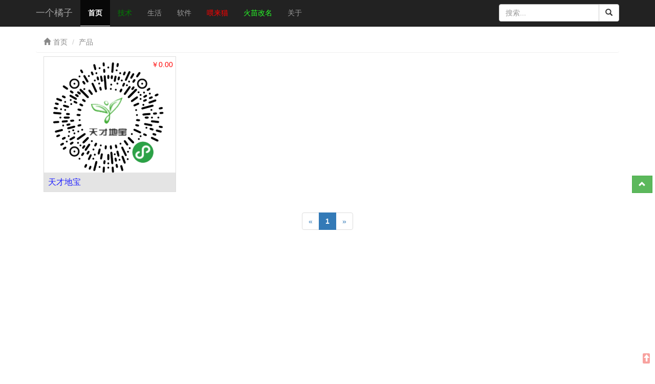

--- FILE ---
content_type: text/html; charset=utf-8
request_url: http://5101351.com/list.html?key=product
body_size: 15964
content:
<!--栏目id-->
<!--当前栏目ID-->


            






	    <!doctype html>
    <html>
    <head>

        <title>一个橘子-产品</title>        
        <meta charset="utf-8" />												   
		<meta name="viewport" content="width=device-width, initial-scale=1.0" />	  
		<meta http-equiv="X-UA-Compatible" content="IE=9; IE=8; IE=7; IE=EDGE">

		<meta name="keywords" content="一生无忧 喂来猫  火苗 批量改名 ttyp 个人博客 C# 工具 火苗批量改名，喂来猫等免费软件的 官网 发布 更新 " />
<meta name="description" content="这是一个个人博客，有各种原创的实用软件，推荐各种优秀技术文章，文摘，总结，技巧，笔记等,一大批免费的实用软件官网发布更新平台，如火苗批量改名，喂来猫等，后续更多" />
        <link rel="stylesheet" type="text/css" href="/rc/bootstrap3.3.7/css/bootstrap.css">
		<link rel="stylesheet" type="text/css" href="/rc/css/reset.css?ver=1.0">
		<link rel="stylesheet" type="text/css" href="/rc/js/dialog/skins/dialog.css" />
		<link rel="stylesheet" type="text/css" href="/rc/css/liMarquee.css" />
		
        <link rel="shortcut icon" href="/favicon.ico" />

        <script type="text/javascript" src="/rc/js/jquery-1.9.1.min.js"></script>

        <script type="text/javascript" src="/rc/bootstrap3.3.7/js/bootstrap.js"></script>
		<script type="text/javascript" src="/rc/js/jquery.form.js"></script>
		<script type="text/javascript" src="/rc/js/jquery.validate.js"></script>

		<script type="text/javascript" src="/rc/js/dialog/dialog.js"></script>
		<script type="text/javascript" src="/rc/js/jquery.qrcode.min.js"></script>
		<script type="text/javascript" src="/rc/js/jquery.liMarquee.js"></script>
		<script type="text/javascript" src="/rc/js/IVU.js?ver=1.3"></script>
        <script type="text/javascript" src="/rc/ueditor1.4.2/third-party/SyntaxHighlighter/shCore.min.js"></script>
        <link rel="stylesheet" href="/rc/ueditor1.4.2/third-party/SyntaxHighlighter/shCoreDefault.css">

    </head>
    <body>

        
    
    <!--插件系统-->

    <div class="online">
        <div class="online-body">
            <div class="online-item">
                                
                

                <script type="text/javascript">
                    function logout() {
                        if (IVU.confirm('提示', "是否退出登录？", function (result) {
                            if (result) {
                                IVU.post("Account.Logout", null, function (r) {
                                    location.href = "/";
                                });
                            }
                        }));
                    }
                </script>

            </div>

                        <div class="online-item">
                <a href="#" class="btn btn-icon btn-success  btn-squared font-size-30 met-scroll-top" title="返回顶部"><i class="glyphicon w-30 glyphicon-chevron-up"></i></a>
            </div>
        </div>
    </div>
    <a href="#" id="back-to-top" style="display: block;"><i class="glyphicon glyphicon-arrow-up"></i></a>

        <header class="navbar navbar-static-top navbar-inverse " id="top">
        <div class="container">

            <!-- Brand and toggle get grouped for better mobile display -->
            <div class="navbar-header">
                <button type="button" class="navbar-toggle collapsed" data-toggle="collapse" data-target="#bs-navbar" aria-expanded="false">
                    <span class="sr-only">切换导航</span>
                    <span class="icon-bar"></span>
                    <span class="icon-bar"></span>
                    <span class="icon-bar"></span>
                </button>
                <a class="navbar-brand text-capitalize" href="/">一个橘子</a>
            </div>

            <!-- Collect the nav links, forms, and other content for toggling -->
            <div class="collapse navbar-collapse" id="bs-navbar">
                <ul class="nav navbar-nav">
                    <li class="active"><a href="/">首页</a></li>
                                                                                    <li class="">
                                                                <a href="/list.html?id=3E4142A082E642F39A76AF5281519A34" style="color:green;" target="_self">
                                                                                                                                    <i class="icon-search"></i>
                                                                                                                                技术
                                    </a>
                                                    </li>
                                            <li class="">
                                                                <a href="/list.html?id=1266643434559639552" style="" target="_self">
                                                                                生活
                                    </a>
                                                    </li>
                                            <li class="">
                                                                <a href="/list.html?id=AE4EC819BC134C2DA0E8D0485270144F" style="" target="_self">
                                                                                软件
                                    </a>
                                                    </li>
                                            <li class="">
                                                            <a href="https://5101351.com/info.html?ArticleId=1273849965030019072" style="color:red;" target="_blank">喂来猫</a>
                                                        </li>
                                            <li class="">
                                                            <a href="https://5101351.com/info.html?ArticleId=1273807119602290688" style="color:#28FF28;" target="_blank">火苗改名</a>
                                                        </li>
                                            <li class="">
                                                                <a href="/list.html?id=C56C21725025468D9A10AE12AD4D20DB" style="" target="_self">
                                                                                关于
                                    </a>
                                                    </li>
                                    </ul>

                <form class="navbar-form navbar-right" action="search.html" target="_blank">
                    <div class="form-group">

                        <div class="input-group">
                            <input type="text" class="form-control" name="key" placeholder="搜索...">
                            <span class="input-group-btn">
                                <button class="btn btn-default" type="submit"><span class="glyphicon glyphicon-search" aria-hidden="true"></span></button>
                            </span>
                        </div><!-- /input-group -->
                    </div>

                </form>
            </div><!-- /.navbar-collapse -->
        </div><!-- /.container-fluid -->
    </header>


    <div class="container">
        <div class="row">
                <style>

        .x-top {
            margin-top: 10px;
            margin-bottom: 7px;
        }

        .x-content {
            background-color: #fff;
            min-height: 750px;
            overflow: hidden;
            zoom: 1;
        }

        .title {
            font-family: "微软雅黑";
            font-size: 21px;
            padding-left: 5px;
			color: #000;
			border-bottom: 1px solid #ddd;
			padding-bottom: 7px;
			margin-bottom: 10px;
			font-size:21px;
			position: relative;	
		}

        .active
        {
            border-bottom:1px solid #f0f0f0;
            font-weight:bolder;
        }

		.title:after
		{
			content: "";
			width: 90px;
			height: 1px;
			position: absolute;
			left: 0px;
			bottom: -1px;
			background-color: rgb(244, 100, 95);
		}

        .breadcrumb {
            margin-bottom: 5px;
            padding:10px 15px;
            background-color:transparent;
            border-bottom:1px solid #f0f0f0;
        }

        .glyphicon-home {
            margin-right: 5px;
        }

        .table tbody tr td {
            border-top: 0px;
            border-bottom: 1px solid #ddd;
        }

        .thumbnail {
            position: relative;
            height: 0;
            padding-bottom: 100%;
            overflow: hidden;
            border-radius: 0px;
        }

        .thumbnail .caption {
            position: absolute;
            left: -0px;
            bottom: 0px;
            opacity: 0.9;
            filter: alpha(opacity=56);
            -moz-opacity: 0.9;
            background-color: rgba(222,222,222,0.9);
            padding: 0px;
            width: 100%;
        }

        .thumbnail .caption h4 {
            padding: 0px;
            color: blue;
            padding: 0px 8px;
            overflow: hidden;
            font-size: 16px;
        }

        .thumbnails {
            overflow: hidden;
            zoom: 1;
            margin-right: -15px;
        }

        .thumbnails .sub {
            position: absolute;
            top: 0px;
            right: 0px;
            background-color: #fff;
            color: #000;
            padding: 5px 5px;
            border-bottom-left-radius: 4px;
            color: red;
        }

        .thumbnail img:hover {
            transform: scale(1.1);
        }

        .description {
            height: 60px;
            overflow: hidden;
            text-emphasis: dot;
        }

        a 
        {
            color:#888;
        }

    </style>
    
    
    
                    
        
    
        <div class="col-lg-12 ">
        <div class="x-top">

            <div class="title visible-xs">主要内容</div>

            <ul class="breadcrumb hidden-xs">
                <li><a href="/"><i class="glyphicon glyphicon-home"></i>首页</a> </li>
                <li><a href="/list.html?id=03EC99F1DB9A4C0DAA29213C95137351" class=''>产品</a></li>
                            
        
            

            </ul>
        </div>

        <div class="x-content">
                                                <form method="post" id="form1" class="form-horizontal">

        
        <input type="hidden" name="__pageindex" value="1" /><input type="hidden" name="__pagesize" value="20" />                <div class="thumbnails">
                                            <div class="col-lg-3 col-md-3 col-xs-12">
                    <a href="/info.html?ArticleId=7AD43023C7244646A89B1642F31E22DF" target="_blank" class="thumbnail ">
                        <img src="/data/article/face/2020/06/19/95E513A1CF194E3486B9069ABB4F07CC.png" alt="" class="img-responsive center-block" />

                        <div class="caption">
                            <h4>天才地宝</h4>
                        </div>

                        <div class="sub">
                            ￥0.00
                        </div>
                    </a>

                </div>
                    </div>

        
            <div class="text-center pull-left" style="width:100%;">
                <ul class="pagination">
                    <li class=""><a href="javascript:IVU.goto(1)">&laquo;</a></li><li class="active"><a href="javascript:IVU.goto(1)">1</a></li><li class=""><a href="javascript:IVU.goto(1)">&raquo;</a></li>                </ul>
            </div>
                </form>
                                        </div>
    </div>


        </div>
    </div>

    <footer>

        <div class="map">
            <div class="container">
                <div class="col-lg-3 widget">
                    
    
        
                
                    <h4>友情链接</h4>
        
        
                    <a href="https://www.github.com" title="" target="_blank">github</a>
                    <a href="http://www.bootcss.com/" title="" target="_blank">bootstrap</a>
                    <a href="https://www.golaravel.com" title="" target="_blank">laravel</a>
                    <a href="https://www.iconfont.cn/" title="阿里的图标网站，大量矢量图标" target="_blank">iconfont</a>
        
    
                </div>

                <div class="col-lg-3 widget">
                    
    
        
                
                    <h4>关于</h4>
        
        
                    <a href="/list.html?id=C56C21725025468D9A10AE12AD4D20DB&cid=7755C3BFBA7443A8A95AF99B3F0646E6">企业概况</a>
                    <a href="/list.html?id=C56C21725025468D9A10AE12AD4D20DB&cid=9BFB0929180740DF84E308A7757F24AE">企业文化</a>
                    <a href="/list.html?id=C56C21725025468D9A10AE12AD4D20DB&cid=B2C80E338ED54156B29BE65439BF949F">管理之道</a>
        
    
                </div>

                <div class="col-lg-3 widget">
                    
    
        
                
                    <h4>联系方式</h4>
        
        
                    <a href="#" title="">邮箱：ttyp#21cn.com</a>
        
    
                </div>

                <div class="col-xs-12 col-sm-6 col-md-3 col-lg-3">
                    <div class="row">
                        <div class="col-xs-6 col-sm-6 col-md-6 col-lg-6 qrcode text-center">
                            <div id="qrcodeforphone" class="qrcode"><img src="/data/qrcode/phone.png?rnd=915fca13e26045f5b52e0d0b5eb960b9" width="120" /></div>
                            <p>支付宝</p>
                        </div>
                        <div class="col-xs-6 col-sm-6 col-md-6 col-lg-6 qrcode text-center">
                            <div id="qrcodeforweixin"><img src="/data/qrcode/weixin.png?rnd=6bc9d5ce56e3408794272210b2ccdbbc" width="120" /></div>
                            <p>微信</p>
                        </div>
                    </div>
                </div>
            </div>
        </div>
        
        <div class="copyright">
    <div class="container">
        <div class="row">
            <div class="col-sm-12">
                <span>Copyright © <a href="http://www.5101351.com/">一生无忧</a></span> | <span><a href="https://beian.miit.gov.cn" target="_blank">赣ICP备15001703号</a></span> <script type="text/javascript">document.write(unescape("%3Cspan id='cnzz_stat_icon_1278929917'%3E%3C/span%3E%3Cscript src='https://s4.cnzz.com/z_stat.php%3Fid%3D1278929917%26show%3Dpic1' type='text/javascript'%3E%3C/script%3E"));</script>
            </div>
        </div>
    </div>
</div>    </footer>



        <script type="text/javascript">
            SyntaxHighlighter.all();
        </script>

        <script>
            (function(){
                var bp = document.createElement('script');
                var curProtocol = window.location.protocol.split(':')[0];
                if (curProtocol === 'https'){
                    bp.src = 'https://zz.bdstatic.com/linksubmit/push.js';
                }else{
                    bp.src = 'http://push.zhanzhang.baidu.com/push.js';
                }
                var s = document.getElementsByTagName("script")[0];
                s.parentNode.insertBefore(bp, s);
            })();
        </script>
    </body>
</html>


























--- FILE ---
content_type: text/css
request_url: http://5101351.com/rc/css/reset.css?ver=1.0
body_size: 3059
content:
body,html{height:100%;font-family:"Microsoft Yahei","Helvetica Neue","Hiragino Sans GB","Microsoft Yahei",sans-serif;background:#fff}footer{width:100%;background:#202020;margin-top:10px;overflow:hidden}footer .map{margin-top:30px;margin-bottom:30px}footer .copyright{font-size:13px;text-align:center;color:#555;padding-top:28px;padding-bottom:28px;background:#111;border-top:1px solid #303030}.widget h4{color:#fff;border-bottom:1px solid #303030;padding-bottom:7px;margin-bottom:10px;position:relative}.widget h4:after{content:"";width:90px;height:1px;position:absolute;left:0;bottom:-1px;background:#f4645f}.widget a{display:block;color:#8e8e8e;margin:3px 0}.panel{margin-bottom:1rem}::-webkit-scrollbar{background:0 0;width:15px;height:15px}::-webkit-scrollbar-track-piece{display:none}::-webkit-scrollbar-track{-webkit-border-radius:5px;-moz-border-radius:5px;border-radius:5px;background-color:#fafafa}::-webkit-scrollbar-track:hover::-webkit-scrollbar-thumb{background-color:#d5d5d5}::-webkit-scrollbar-thumb{-webkit-border-radius:5px;-moz-border-radius:5px;border-radius:5px;background-color:#e1e1e1;width:6px;height:6px;border:2px solid transparent;background-clip:content-box}::-webkit-scrollbar-thumb:hover{background-color:#d5d5d5}::-webkit-scrollbar-thumb:active{background-color:#c8c8c8}.scrollbar-small::-webkit-scrollbar{background:0 0;width:8px;height:8px}.scrollbar-small::-webkit-scrollbar-track{-webkit-border-radius:2px;-moz-border-radius:2px;border-radius:2px;background-color:transparent}.scrollbar-small::-webkit-scrollbar-thumb{border:2px solid transparent;background-clip:content-box;-webkit-border-radius:4px;-moz-border-radius:4px;border-radius:4px}.p-0{padding:0}.m-0{margin:0}.p-lr-0{padding-left:0;padding-right:0}.m-lr-0{margin-left:0;margin-right:0}.navbar{margin-bottom:0}.widget{margin-bottom:30px}.qrcode img{height:120px;height:120px}.qrcode p{margin-top:10px;color:#fff;text-align:center}#back-to-top{position:fixed;right:10px;bottom:10px;background:rgba(244,100,95,.6);color:#fff;text-align:center;border-radius:2px;z-index:1;display:none}.online{position:fixed;top:50%;transform:translate(0,-50%);right:5px;z-index:9999}.online-item{position:relative}.online .btn{border-radius:0}.online .btn:focus{outline:0}.online .online-panel{display:none;position:absolute;top:0;right:40px;background-color:#fff;padding:2px;border:1px solid #ccc}.online .online-item:hover .online-panel{display:block}.online .avatar{width:140px;padding:10px;text-align:center;top:-60px;border-radius:3px}.online .login{width:80px;height:80px;padding:0;text-align:center;line-height:80px;top:-45px;border-radius:3px}.online .login a{display:block;height:100%;width:100%;background-color:rgba(244,100,95,.6);font-family:"微软雅黑";font-size:18px}.online .login a:hover{color:#470cec;text-decoration:none}.online .avatar img{width:110px;height:110px;border-radius:50%}.online .avatar strong{font-weight:400;height:42px;text-align:center;line-height:42px;display:block;overflow:hidden;border-bottom:1px solid #ddd;margin-bottom:10px}

--- FILE ---
content_type: text/css
request_url: http://5101351.com/rc/js/dialog/skins/dialog.css
body_size: 2658
content:
.dg-dialog *,.dg-dialog :after,.dg-dialog :before{-moz-box-sizing:content-box!important;-webkit-box-sizing:content-box!important;box-sizing:content-box!important}.dg-dialog{width:450px;z-index:1001;border:1px solid #dedede}.dg-dialog,.dg-dialog .dg-body,.dg-dialog .dg-buttons a,.dg-dialog .dg-title{margin:0;padding:0;font-family:Helvetica,Tahoma,Arial,sans-serif;font-size:14px;text-align:left;line-height:1.2}.dg-dialog .dg-title{font-size:16px;font-weight:700;color:#000;background:#fff;padding:12px 15px;vertical-align:middle;border-bottom:1px solid #f0f0f0;cursor:move;-ms-user-select:none;-moz-user-select:none;-webkit-user-select:none;user-select:none}.dg-dialog .dg-bodyouter{background:#fff}.dg-dialog .dg-body{color:#44484a;padding:40px}.dg-dialog .dg-buttonsouter{background:#fff;padding:10px 5px 10px 10px}.dg-dialog .dg-buttons:after,.dg-dialog .dg-buttons:before{content:"\0020";display:block;height:0;visibility:hidden;font-size:0}.dg-dialog .dg-buttons:after{clear:both}.dg-dialog .dg-buttons{text-align:right}.dg-dialog .dg-buttons a{font-weight:700;color:#fff;padding:8px 15px}.dg-dialog .dg-buttons a:hover{background:#224467;color:#fff}.dg-dialog a.dg-close{position:absolute;right:6px;top:0;text-decoration:none;font-family:arial,sans-serif;font-weight:700;font-size:21px;color:#444;-moz-user-select:none;-ms-user-select:none;-webkit-user-select:none;user-select:none}.dg-dialog .dg-title a.dg-close{color:#888}.dg-dialog .dg-title a.dg-close:hover{color:#000}.dg-overlay{background:#666;z-index:1000;width:100%;height:100%}.dg-dialog .dg-body{overflow:auto;height:100%}.dg-dialog .dg-icon{background-repeat:no-repeat;background-position:30px 40px;padding-left:124px;min-height:64px}.dg-dialog .dg-confirmation{background-image:url(../../dialog/skins/confirmation.png)}.dg-dialog .dg-error{background-image:url(../../dialog/skins/error.png)}.dg-dialog .dg-information{background-image:url(../../dialog/skins/information.png)}.dg-dialog .dg-question{background-image:url(../../dialog/skins/question.png)}.dg-dialog .dg-warning{background-image:url(../../dialog/skins/warning.png)}.dg-dialog .dg-container{padding:5px;height:100%}.dg-dialog .dg-buttons a{white-space:nowrap;text-align:center;text-decoration:none;display:inline-block;margin-right:5px;min-width:60px;background:#516270}.dg-dialog .dg-buttons-centered .dg-buttons{display:table;margin:0 auto;text-align:center}.dg-dialog .dg-buttons-centered a{zoom:1}.dg-dialog .dg-preloader{height:32px;background:url(../../dialog/skins/loading.gif) no-repeat center center}.dg-dialog .dg-buttons .dg-button-0{background-color:#1e90ff}.dg-input{display:block;margin:5px 0 0}

--- FILE ---
content_type: text/css
request_url: http://5101351.com/rc/ueditor1.4.2/third-party/SyntaxHighlighter/shCoreDefault.css
body_size: 8030
content:
.syntaxhighlighter a,.syntaxhighlighter div,.syntaxhighlighter code,.syntaxhighlighter,.syntaxhighlighter td,.syntaxhighlighter tr,.syntaxhighlighter tbody,.syntaxhighlighter thead,.syntaxhighlighter caption,.syntaxhighlighter textarea {
	-moz-border-radius:0 0 0 0!important;
	-webkit-border-radius:0 0 0 0!important;
	background:none!important;
	border:0!important;
	bottom:auto!important;
	float:none!important;
	left:auto!important;
	line-height:1.1em!important;
	margin:0!important;
	outline:0!important;
	overflow:visible!important;
	padding:0;
	position:static!important;
	right:auto!important;
	text-align:left!important;
	top:auto!important;
	vertical-align:baseline!important;
	width:auto!important;
	box-sizing:content-box!important;
	font-family:Monaco,Menlo,Consolas,"Courier New",monospace;
	font-weight:normal!important;
	font-style:normal!important;
	min-height:inherit!important;
	min-height:auto!important;
	font-size:13px!important;
    word-break:break-all;
}
.syntaxhighlighter {
	width:100%!important;
	margin:.3em 0 .3em 0!important;
	position:relative!important;
	overflow:auto!important;
	background-color:#f5f5f5!important;
	border:1px solid #ccc!important;
	border-radius:4px!important;
	border-collapse:separate!important
}
.syntaxhighlighter.source {
	overflow:hidden!important
}
.syntaxhighlighter .bold {
	font-weight:bold!important
}
.syntaxhighlighter .italic {
	font-style:italic!important
}
.syntaxhighlighter .gutter div {
	white-space:pre!important;
	word-wrap:normal
}
.syntaxhighlighter caption {
	text-align:left!important;
	padding:.5em 0 .5em 1em!important
}
.syntaxhighlighter td.code {
	width:100%!important;
    padding:8px 0px;
    word-break:break-all;
}
.syntaxhighlighter td.code .container {
	position:relative!important;
    word-break:break-all;
}
.syntaxhighlighter td.code .container textarea {
	box-sizing:border-box!important;
	position:absolute!important;
	left:0!important;
	top:0!important;
	width:100%!important;
	border:none!important;
	background:white!important;
	padding-left:1em!important;
	overflow:hidden!important;
	white-space:pre!important
}
.syntaxhighlighter td.gutter .line {
	text-align:right!important;
	padding:0 .5em 0 1em!important
}
.syntaxhighlighter td.code .line {
	padding:0 1em!important;
    word-break:break-all;
}
.syntaxhighlighter.nogutter td.code .container textarea,.syntaxhighlighter.nogutter td.code .line {
	padding-left:0!important
}
.syntaxhighlighter.show {
	display:block!important
}
.syntaxhighlighter.collapsed table {
	display:none!important
}
.syntaxhighlighter.collapsed .toolbar {
	padding:.1em .8em 0 .8em!important;
	font-size:1em!important;
	position:static!important;
	width:auto!important
}
.syntaxhighlighter.collapsed .toolbar span {
	display:inline!important;
	margin-right:1em!important
}
.syntaxhighlighter.collapsed .toolbar span a {
	padding:0!important;
	display:none!important
}
.syntaxhighlighter.collapsed .toolbar span a.expandSource {
	display:inline!important
}
.syntaxhighlighter .toolbar {
	position:absolute!important;
	right:1px!important;
	top:1px!important;
	width:11px!important;
	height:11px!important;
	font-size:10px!important;
	z-index:10!important
}
.syntaxhighlighter .toolbar span.title {
	display:inline!important
}
.syntaxhighlighter .toolbar a {
	display:block!important;
	text-align:center!important;
	text-decoration:none!important;
	padding-top:1px!important
}
.syntaxhighlighter .toolbar a.expandSource {
	display:none!important
}
.syntaxhighlighter.ie {
	font-size:.9em!important;
	padding:1px 0 1px 0!important
}
.syntaxhighlighter.ie .toolbar {
	line-height:8px!important
}
.syntaxhighlighter.ie .toolbar a {
	padding-top:0!important
}
.syntaxhighlighter.printing .line.alt1 .content,.syntaxhighlighter.printing .line.alt2 .content,.syntaxhighlighter.printing .line.highlighted .number,.syntaxhighlighter.printing .line.highlighted.alt1 .content,.syntaxhighlighter.printing .line.highlighted.alt2 .content {
	background:none!important
}
.syntaxhighlighter.printing .line .number {
	color:#bbb!important
}
.syntaxhighlighter.printing .line .content {
	color:#fff!important
}
.syntaxhighlighter.printing .toolbar {
	display:none!important
}
.syntaxhighlighter.printing a {
	text-decoration:none!important
}
.syntaxhighlighter.printing .plain,.syntaxhighlighter.printing .plain a {
	color:#fff!important
}
.syntaxhighlighter.printing .comments,.syntaxhighlighter.printing .comments a {
	color:#008200!important
}
.syntaxhighlighter.printing .string,.syntaxhighlighter.printing .string a {
	color:blue!important
}
.syntaxhighlighter.printing .keyword {
	color:#ff7800!important;
	font-weight:bold!important
}
.syntaxhighlighter.printing .preprocessor {
	color:gray!important
}
.syntaxhighlighter.printing .variable {
	color:#a70!important
}
.syntaxhighlighter.printing .value {
	color:#090!important
}
.syntaxhighlighter.printing .functions {
	color:#ff1493!important
}
.syntaxhighlighter.printing .constants {
	color:#06c!important
}
.syntaxhighlighter.printing .script {
	font-weight:bold!important
}
.syntaxhighlighter.printing .color1,.syntaxhighlighter.printing .color1 a {
	color:gray!important
}
.syntaxhighlighter.printing .color2,.syntaxhighlighter.printing .color2 a {
	color:#ff1493!important
}
.syntaxhighlighter.printing .color3,.syntaxhighlighter.printing .color3 a {
	color:red!important
}
.syntaxhighlighter.printing .break,.syntaxhighlighter.printing .break a {
	color:#fff!important
}
.syntaxhighlighter {
	background-color:#000!important
}
.syntaxhighlighter .line.highlighted.number {
	color:#fff!important
}
.syntaxhighlighter caption {
	color:#fff!important
}
.syntaxhighlighter .gutter {
	color:#f0f0f0!important;
	background-color:black!important;
	border-right:1px solid #e1e1e8!important;
	border-top-left-radius:4px!important;
	border-bottom-left-radius:4px!important;
	user-select:none!important;
	-moz-user-select:none!important;
	-webkit-user-select:none!important;
    padding:8px 0px;
}
.syntaxhighlighter .gutter .line.highlighted {
	background-color:#6ce26c!important;
	color:white!important
}
.syntaxhighlighter.printing .line .content {
	border:none!important
}
.syntaxhighlighter.collapsed {
	overflow:visible!important
}
.syntaxhighlighter.collapsed .toolbar {
	color:blue!important;
	background:white!important;
	border:1px solid #6ce26c!important
}
.syntaxhighlighter.collapsed .toolbar a {
	color:blue!important
}
.syntaxhighlighter.collapsed .toolbar a:hover {
	color:red!important
}
.syntaxhighlighter .toolbar {
	color:white!important;
	background:#6ce26c!important;
	border:none!important
}
.syntaxhighlighter .toolbar a {
	color:white!important
}
.syntaxhighlighter .toolbar a:hover {
	color:#fff!important
}
.syntaxhighlighter .plain,.syntaxhighlighter .plain a {
	color:#fff!important
}
.syntaxhighlighter .comments,.syntaxhighlighter .comments a {
	color:#008200!important
}
.syntaxhighlighter .string,.syntaxhighlighter .string a {
	color:#b9ca4a!important
}
.syntaxhighlighter .keyword {
	color:#7aa6da !important
}
.syntaxhighlighter .preprocessor {
	color:#e78c45!important
}
.syntaxhighlighter .variable {
	color:#a70!important
}
.syntaxhighlighter .value {
	color:#090!important
}
.syntaxhighlighter .functions {
	color:#ff1493!important
}
.syntaxhighlighter .constants {
	color:#06c!important
}
.syntaxhighlighter .script {
	font-weight:bold!important;
	color:#ff7800!important;
	background-color:none!important
}
.syntaxhighlighter .color1,.syntaxhighlighter .color1 a {
	color:gray!important
}
.syntaxhighlighter .color2,.syntaxhighlighter .color2 a {
	color:#ff1493!important
}
.syntaxhighlighter .color3,.syntaxhighlighter .color3 a {
	color:red!important
}
.syntaxhighlighter .keyword {
	font-weight:bold!important
}


--- FILE ---
content_type: application/x-javascript
request_url: http://5101351.com/rc/js/dialog/dialog.js
body_size: 12756
content:
!function($){"use strict";$.dialog=function(){function get_size(t,e,i){if("number"!=typeof t)if(/^\d+\%/g.test(t)){var o=1;switch(i){case"width":o=$(top).width();break;default:o=$(top).height()}t=o*parseInt(t.replace("%",""),10)/100}else t=/(\+|-)\d+/g.test(t)?e+parseInt(t,10):/(\*)\d+/g.test(t)?e*parseFloat(t.replace("*",""),10):parseInt(t,10);return t}var defaults={win:window,animationSpeedHide:250,animationDirectionHide:"top",animationSpeedShow:0,autoClose:!1,buttons:!0,centerButtons:!1,customClass:!1,keyboard:!0,level:1e3,maxHeight:0,message:"",modal:!0,overlayClose:!0,overlayOpacity:".9",position:"center",repositionSpeed:500,showCloseButton:!0,showAsMessager:!1,showWindowAnimation:!1,source:!1,title:"",type:"information",vcenterShortMessage:!0,width:0,onClose:null,onResize:null},plugin=this,options={},timeout,$old_overflow,$s=plugin.settings={},$d;"string"==typeof arguments[0]&&(options.message=arguments[0]),"object"!=typeof arguments[0]&&"object"!=typeof arguments[1]||(options=$.extend(options,"object"==typeof arguments[0]?arguments[0]:arguments[1]));var $win=options.win||window,$body=$("body",$win.document);plugin.init=function(){var t;$s=$.extend({},defaults,options),plugin.isIE6="explorer"==browser.name&&6==browser.version||!1,$s.modal&&(plugin.overlay=jQuery("<div>",{class:"dg-overlay"}).css({position:plugin.isIE6?"absolute":"fixed",left:0,top:0,opacity:$s.overlayOpacity}),$.isNumeric($s.level)&&plugin.overlay.css({zIndex:$s.level}),$s.overlayClose&&plugin.overlay.bind("click",function(){plugin.close()}),plugin.overlay.appendTo($body),$old_overflow=$body.css("overflow"),$body.css("overflow","hidden")),$d=plugin.D=jQuery("<div>",{class:"dg-dialog"+($s.customClass?" "+$s.customClass:"")}).css({position:plugin.isIE6?"absolute":"fixed",left:0,top:0,visibility:"hidden"}),$.isNumeric($s.level)&&$d.css({zIndex:$s.level+1}),!$s.buttons&&$s.autoClose&&$d.attr("id","dg-"+Math.floor(9999999*Math.random()));var e=parseInt($s.width,10);if(!isNaN(e)&&e==$s.width&&e.toString()==$s.width.toString()&&e>0)$d.css({width:$s.width});else if("string"==$.type($s.width)&&/^\d+\%$/.test($s.width)){var i=$($win).width()*parseInt($s.width.replace("%",""),10)/100;$d.css({width:i})}if($s.title){t=jQuery("<h3>",{class:"dg-title"}).html($s.title).appendTo($d);var o,s={},n=function(t,e){return parseInt(e.css(t))||!1},a=function(t){return $d.css({left:s.X+t.pageX-s.pX,top:s.Y+t.pageY-s.pY}),!1},p=function(){$d.css("opacity",s.o),$($win.document).unbind("mousemove",a).unbind("mouseup",p),o&&o.remove()};t.bind("mousedown",function(e){if(!e.target||"A"!=e.target.tagName){var i={},r=$d;if("relative"!=r.css("position"))try{r.position(i)}catch(t){}s={X:i.left||n("left",r)||0,Y:i.top||n("top",r)||0,W:n("width",r)||r[0].scrollWidth||0,H:n("height",r)||r[0].scrollHeight||0,pX:e.pageX,pY:e.pageY,o:r.css("opacity")},r.css({opacity:.8});t.outerHeight();o=jQuery("<div>",{class:"dg-overlay"}).css({position:plugin.isIE6?"absolute":"fixed",left:0,top:0,backgroundColor:"transparent",zIndex:99999}).appendTo($body),$($win.document).mousemove(a).mouseup(p)}})}var r=get_buttons(),l=jQuery("<div>",{class:"dg-bodyouter"+($s.title?"":" dg-notitle")+(r?"":" dg-nobuttons")}).appendTo($d);if(plugin.message=jQuery("<div>",{class:"dg-body"+(!1!==get_type()?" dg-icon dg-"+get_type():"")}),$s.maxHeight>0&&(plugin.message.css("max-height",$s.maxHeight),plugin.isIE6&&plugin.message.attr("style","height: expression(this.scrollHeight > "+$s.maxHeight+' ? "'+$s.maxHeight+'px" : "85px")')),$s.vcenterShortMessage?jQuery("<div>").html($s.message).appendTo(plugin.message):plugin.message.html($s.message),$s.source&&"object"==typeof $s.source){var d=$s.vcenterShortMessage?$("div:first",plugin.message):plugin.message;for(var g in $s.source)switch(g){case"ajax":var u="string"==typeof $s.source[g]?{url:$s.source[g]}:$s.source[g],c=jQuery("<div>").attr("class","dg-preloader").appendTo(d);u.success=function(t){c.remove(),d.append(t),draw(!1)},$.ajax(u);break;case"iframe":if("object"==$.type($s.source[g])){var h=$s.source[g];h.height&&/^\d+\%/g.test(h.height)&&($s.source[g].height=$($win).height()*parseInt(h.height.replace("%",""),10)/100)}var f={width:"100%",height:"100%",marginheight:"0",marginwidth:"0",frameborder:"0"},v=$.extend(f,"string"==typeof $s.source[g]?{src:$s.source[g]}:$s.source[g]);d.append(jQuery("<iframe>").attr(v));break;case"inline":d.append($s.source[g])}}if(plugin.message.appendTo(l),r){r.reverse();var m=jQuery("<div>",{class:"dg-buttons"}).appendTo($d);$.each(r,function(t,e){var i=jQuery("<a>",{href:"javascript:void(0)",class:"dg-button-"+t});$.isPlainObject(e)?i.html(e.caption):i.html(e),i.bind("click",function(){var t=!0;void 0!==e.callback&&(t=e.callback($d)),!1!==t&&plugin.close(void 0!==e.caption?e.caption:e)}),i.appendTo(m)}),m.wrap($("<div>").addClass("dg-buttonsouter"+($s.centerButtons?" dg-buttons-centered":"")))}if($d.appendTo($body),$s.showCloseButton){var w=$('<a href="javascript:void(0)" class="dg-close">&times;</a>').bind("click",function(t){t.preventDefault(),plugin.close()}).appendTo(t||plugin.message);t&&w.css({right:parseInt(t.css("paddingRight"),10),top:(parseInt(t.css("height"),10)+parseInt(t.css("paddingTop"),10)+parseInt(t.css("paddingBottom"),10)-w.height())/2})}return $($win).bind("resize.zdialog",function(){clearTimeout(timeout),timeout=setTimeout(function(){draw(!0)},100)}),$s.keyboard&&$($win.document).bind("keyup.zdialog",function(t){return 27==t.which&&plugin.close(),!0}),plugin.isIE6&&$($win).bind("scroll.zdialog",function(){emulate_fixed_position()}),!1!==$s.autoClose&&($d.bind("click",function(){clearTimeout(plugin.timeout),plugin.close()}),plugin.timeout=setTimeout(plugin.close,$s.autoClose)),draw($s.showWindowAnimation),plugin},plugin.close=function(t,e){$($win.document).unbind(".zdialog"),$($win).unbind(".zdialog"),plugin.overlay&&plugin.overlay.animate({opacity:0},$s.animationSpeedHide,function(){plugin.overlay.remove()});var i={};switch(i.opacity=0,$s.animationDirectionHide){case"top":i.top=0;break;case"bottom":i.top=$($win).height()}$d.animate(i,$s.animationSpeedHide,function(){$d.remove(),$s.onClose&&"function"==typeof $s.onClose&&$s.onClose.call(this,void 0!==t?t:"",e)}),$old_overflow&&$body.css("overflow",$old_overflow)},plugin.resize=function(t,e,i){var o=$d.height(),s=$d.width(),n=get_size(t,s,"width"),a=get_size(e,o,"height");if($s.source&&"object"==typeof $s.source){var p=$s.vcenterShortMessage?$("div:first",plugin.message):plugin.message;for(var r in $s.source)switch(r){case"ajax":var l=p.parent().height(),d=l+(a-o);p.attr({height:d}).height(d).css({"padding-top":"0px"});break;case"iframe":var g=p.find("iframe").height(),u=g+(a-o);p.find("iframe").attr({height:u}).height(u)}}var c={};c.width=n,c.height=a,$d.animate(c,$s.animationSpeedHide,function(){0!=i&&draw(!0),$s.onResize&&"function"==typeof $s.onResize&&$s.onResize.call(this)})};var draw=function(){var viewport_width=$($win).width(),viewport_height=$($win).height(),dialog_width=$d.width(),dialog_height=$d.height(),values={left:0,top:0,right:viewport_width-dialog_width,bottom:viewport_height-dialog_height,center:(viewport_width-dialog_width)/2,middle:(viewport_height-dialog_height)/2};if(plugin.dialog_left=void 0,plugin.dialog_top=void 0,$.isArray($s.position)&&2==$s.position.length&&"string"==typeof $s.position[0]&&$s.position[0].match(/^(left|right|center)[\s0-9\+\-]*$/)&&"string"==typeof $s.position[1]&&$s.position[1].match(/^(top|bottom|middle)[\s0-9\+\-]*$/)&&($s.position[0]=$s.position[0].toLowerCase(),$s.position[1]=$s.position[1].toLowerCase(),$.each(values,function(index,value){for(var i=0;i<2;i++){var tmp=$s.position[i].replace(index,value);tmp!=$s.position[i]&&(0===i?plugin.dialog_left=eval(tmp):plugin.dialog_top=eval(tmp))}})),void 0!==plugin.dialog_left&&void 0!==plugin.dialog_top||(plugin.dialog_left=values.center,plugin.dialog_top=values.middle),$s.vcenterShortMessage){var message=plugin.message.find("div:first"),message_height=message.height(),container_height=plugin.message.height();message_height<container_height&&message.css({"padding-top":(container_height-message_height)/2})}"boolean"==typeof arguments[0]&&!1===arguments[0]||0===$s.repositionSpeed?$d.css({left:plugin.dialog_left,top:plugin.dialog_top,visibility:"visible",opacity:0}).animate({opacity:1},$s.animationSpeedShow):($d.stop(!0),$s.showAsMessager?$d.css("visibility","visible").css({left:viewport_width-dialog_width,top:viewport_height}).animate({left:viewport_width-dialog_width,top:plugin.dialog_top},$s.repositionSpeed):$d.css("visibility","visible").animate({left:plugin.dialog_left,top:plugin.dialog_top},$s.repositionSpeed)),$d.find("a[class^=dg-Button]:first").focus(),plugin.isIE6&&setTimeout(emulate_fixed_position,500)},emulate_fixed_position=function(){var t=$($win).scrollTop(),e=$($win).scrollLeft(),i=$($win).height();$s.modal&&plugin.overlay.css({top:t,left:e,height:i}),$d.css({left:plugin.dialog_left+e,top:plugin.dialog_top+t})},get_buttons=function(){if(!0!==$s.buttons&&!$.isArray($s.buttons))return!1;if(!0===$s.buttons)switch($s.type){case"question":$s.buttons=["是","否"];break;default:$s.buttons=["确定"]}return $s.buttons},get_type=function(){switch($s.type){case"confirmation":case"error":case"information":case"question":case"warning":case"container":return $s.type.toLowerCase();default:return!1}},browser={init:function(){this.name=this.searchString(this.dataBrowser)||"",this.version=this.searchVersion(navigator.userAgent)||this.searchVersion(navigator.appVersion)||""},searchString:function(t){for(var e=0;e<t.length;e++){var i=t[e].string,o=t[e].prop;if(this.versionSearchString=t[e].versionSearch||t[e].identity,i){if(-1!=i.indexOf(t[e].subString))return t[e].identity}else if(o)return t[e].identity}},searchVersion:function(t){var e=t.indexOf(this.versionSearchString);if(-1!=e)return parseFloat(t.substring(e+this.versionSearchString.length+1))},dataBrowser:[{string:navigator.userAgent,subString:"MSIE",identity:"explorer",versionSearch:"MSIE"}]};return browser.init(),plugin.init()},$.dialog.alert=function(t,e,i){return new top.$.dialog(e,{type:"information",title:t,level:2e3,win:top,onClose:i})},$.dialog.prompt=function(t,e,i,o){return new top.$.dialog(e+'<input class="dg-input" type="text" />',{type:"information",title:t,level:2e3,win:top,buttons:[{caption:"取消",callback:function(t){}},{caption:"确定",callback:function(t){var e=$(t).find(".dg-input").val();return!!e&&(!($.isFunction(i)&&!i(e))&&void($.isFunction(o)&&o.call(this,e)))}}]})},$.dialog.toast=function(t,e,i){var o=1*i||2e3;return i||(o=2e3),new $.dialog(t,{buttons:!1,modal:!1,autoClose:o,level:2e3,win:top,onClose:e})},$.dialog.confirm=function(t,e,i){return new $.dialog(e,{type:"confirmation",title:t,level:2e3,win:top,buttons:[{caption:"是",callback:function(){$.isFunction(i)&&i.call(this,!0)}},{caption:"否",callback:function(){$.isFunction(i)&&i.call(this,!1)}}]})},$.dialog.qq=function(t,e,i,o){new $.dialog({type:"container",title:e,source:{iframe:{src:t,width:"100%",height:o,scrolling:"auto"}},animationDirectionHide:"bottom",showAsMessager:!0,showWindowAnimation:!0,level:3e3,width:i,modal:!1,buttons:!1,win:top,position:["right","bottom"],autoClose:5e3})},$.dialog.qqx=function(t,e,i,o){new $.dialog({type:"container",title:e,message:t,animationDirectionHide:"bottom",showAsMessager:!0,showWindowAnimation:!0,level:3e3,width:i,modal:!1,buttons:!1,win:top,position:["right","bottom"],autoClose:5e3})},$.dialog.pop=function(t,e,i,o,s,n){var a,p=n;top.__pops||(top.__pops=[]),$.isFunction(s)?a=s:$.isFunction(window[s])?a=window[s]:"undefined"==$.type(n)&&(p=s);var r=function(){if(a&&a.apply(this,arguments),top.__pops.length>0){top.__pops.pop()}},l=new $.dialog({type:"container",title:e,source:{iframe:{src:t,width:"100%",height:o,scrolling:"auto"}},overlayClose:!1,level:1e3+top.__pops.length,modal:!0,width:i,buttons:!1,win:top,onClose:r});l.data=p,top.__pops.push(l)},$.dialog.pop2=function(t,e,i,o,s,n){var a,p=n;top.__pops||(top.__pops=[]),$.isFunction(s)?a=s:$.isFunction(window[s])?a=window[s]:"undefined"==$.type(n)&&(p=s);var r=function(){if(a&&a.apply(this,arguments),top.__pops.length>0){top.__pops.pop()}},l=new $.dialog({type:"container",title:e,source:{ajax:{url:t}},overlayClose:!1,level:1e3+top.__pops.length,modal:!0,width:i,buttons:!1,win:top,onClose:r});l.data=p,top.__pops.push(l)},$.dialog.pop.close=function(){if(top.__pops&&0!=top.__pops.length){var t=top.__pops[top.__pops.length-1];return t.close.apply(this,arguments),t}},$.dialog.pop.getdata=function(){if(top.__pops&&0!=top.__pops.length)return top.__pops[top.__pops.length-1].data},$.dialog.pop.resize=function(){if(top.__pops&&0!=top.__pops.length){var t=top.__pops[top.__pops.length-1];return t.resize.apply(this,arguments),t}}}(jQuery);

--- FILE ---
content_type: application/x-javascript
request_url: http://5101351.com/rc/js/IVU.js?ver=1.3
body_size: 5812
content:
!function(t,e){"use strict";var n={};n.err={expired:-999},n.getRequest=function(e){var n=new RegExp("(^|&)"+e+"=([^&]*)(&|$)"),o=t.location.search.substr(1).match(n);return o?decodeURIComponent(o[2]):null},n.requesting=!1,n.getToken=function(){return""},n.post=function(t,o,r,a){var i=t||"";return i.indexOf("?action=")<0&&(i="/action/handler.ashx?action="+e.map(i.split("/"),function(t){return t||null}).join(".")),n.postWithToken(i,o,r,a)},n.postWithToken=function(o,r,a,i){var u=t.location.href.split("?")[0],s=e.map(t.location.search.substring(1).split("&"),function(t){return-1==t.indexOf("code=")&&t?t:null});s.length>0&&(u+="?"+s.join("&"));var c=e.extend({accessToken:n.getToken()},r);if(!n.requesting){!i&&e("#loading").show(),n.requesting=!0;try{e.ajax({url:o,type:"POST",data:c,timeout:3e4,dataType:"json",success:function(o){if(!i&&e("#loading").hide(),n.requesting=!1,!o||o.code==n.err.expired)return void(location.href="https://open.weixin.qq.com/connect/oauth2/authorize?appid="+n.appid+"&redirect_uri="+t.encodeURIComponent(u)+"&response_type=code&scope=snsapi_userinfo&state=notoken#wechat_redirect");"function"==typeof a&&a.call(this,o)},error:function(){n.requesting=!1,!i&&e("#loading").hide()}})}catch(o){n.requesting=!1,!i&&e("#loading").hide(),t.console&&t.console.log(o)}}},n.makeValidateParameter=function(t){var e={rules:{},messages:{}};for(var n in t)if("function"!=typeof n&&t.hasOwnProperty(n)){var o=e.rules,r=e.messages,a=t[n];for(var i in a)if(a.hasOwnProperty(i)){var u=o[n]||{},s=r[n]||{};u[i]=a[i].value,s[i]=a[i].message,o[n]=u,r[n]=s}}return e},n.bind=function(o,r,a,i,u,s){var c=i||"";if(o=o||"form1",c.indexOf("?action=")<0){var l=e.map(c.split("/"),function(t){return t||null});c="/action/handler.ashx?action="+l.join(".")}void 0===s&&(s=u,u=null);var f=n.makeValidateParameter(a),l=a.beforeValidate;e.extend(f,{highlight:function(t,n,o,r){var a=e(t),i=e(a).attr("data-placement"),u=e(a).attr("data-placement-dir")||"right";i&&(a=e(i)),e(a).attr("data-original-title",r).tooltip({placement:u,container:"body",trigger:"manual"}).tooltip("show")},success:function(t,n,o){var r=e(n),a=e(r).attr("data-placement");a&&(r=e(a)),e(r).tooltip("hide")},errorPlacement:function(t,e){}});var p=e(o).validate(f),d=e(o).attr("target");e('<iframe id="'+d+'" name="'+d+'" style="display:none;" width="0" height="0"></iframe>').load(function(n,o){var a=e(this).contents().find("body").html();if(a){if(-1!=a.indexOf("<pre")){var i=jQuery(document.createElement("div"));i.html(a),a=e("pre:first",i).html()}"string"==typeof a&&(a=t.eval("("+a+")")),e(r).button&&e(r).button("reset"),"function"==typeof s&&s.call(this,a,0)}}).appendTo("body"),e(r).click(function(){var t=e(this);if(t.button&&t.button("loading"),d){if(!!("function"==typeof l&&!l()||!p.checkForm()&&(p.showErrors(),p.focusInvalid(),1)))return void(t.button&&t.button("reset"));e(o).attr("action",c).submit()}else e(o).ajaxSubmit({url:c,dataType:"json",data:u,success:function(e,n){t.button&&t.button("reset"),"function"==typeof s&&s.call(this,e,n)},error:function(){t.button&&t.button("reset")},beforeSubmit:function(e,n,o){var r=!("function"==typeof l&&!l()||!p.checkForm()&&(p.showErrors(),p.focusInvalid(),1));return r||t.button&&t.button("reset"),r}});return!1})},n.alert=function(t,e,n){return top.$.dialog.alert(t,e,n)},n.pop=function(t,e,n,o,r,a){return top.$.dialog.pop(t,e,n,o,r,a)},n.close=function(){return top.$.dialog.pop.close.apply(this,arguments)},n.getData=function(){return top.$.dialog.pop.getdata()},n.toast=function(t,e,n){return top.$.dialog.toast(t,e,n)},n.confirm=function(t,e,n){return top.$.dialog.confirm(t,e,n)},n.prompt=function(t,e,n,o){return void 0===o&&(o=n,n=null),top.$.dialog.prompt(t,e,n,o)},n.qq=function(t,e,o,r,a){return void 0===a&&(a=n),a?top.$.dialog.qq(t,e,o,r):top.$.dialog.qqx(t,e,o,r)},n.checkall=function(t){var n=e(t).get(0).checked;e("input[type=checkbox]").prop("checked",n)},n.query=function(){e("input[name=__pageindex]").val(1),e("#form1").submit()},n.refresh=function(){e("#form1").submit()},n.goto=function(t){t&&(e("input[name=__pageindex]").val(t),e("#form1").submit())},n.normalpost=function(t,o){n.post(t,o,function(t){0==t.status?e("#form1").submit():alert(t.message)})},n.normalpostandtip=function(t,o,r){n.post(t,o,function(t){0==t.status?(t.message&&alert(t.message),t.refresh&&e("#form1").submit(),"function"==typeof r&&r()):alert(t.message)})},n.orderby=function(t,n){var o=e("input[name=dir]").val(),r=n;if(o){var a=o.split(" "),i=a[0];r=a[1],r||(r=""),i.toLowerCase()==t.toLowerCase()&&(r=r!=n?n:"desc"==n.toLowerCase()?"asc":"desc")}e("input[name=dir]").val(t+" "+r),e("#form1").submit()},n.getFileName=function(t){var e=t.replace(/\\/gi,"/"),n=e.lastIndexOf("/");return n>0?e.substring(n+1):""},n.getFileUrl=function(e){return t.URL&&t.URL.createObjectURL?t.URL.createObjectURL(e.files.item(0)):e.value},n.download=function(n,o,r){if(n&&o){var a=(new Date).getTime(),i=e("<iframe name='frame"+a+"' style='display:none;'></iframe>").appendTo("body").load(function(n,o){var r=e(this).contents().find("body").html();if(r){if(-1!=r.indexOf("<pre")){var a=e(document.createElement("div"));a.html(r),r=e("pre:first",a).html()}"string"==typeof r&&(r=t.eval("("+r+")")),0!=r.status&&alert(r.message)}}),u=t.setInterval(function(){console.log(e(i).contents().get(0).readyState),"complete"==e(i).contents().get(0).readyState&&(e(i).remove(),t.clearInterval(u))},500),s=e("<form></form>").attr("target","frame"+a).attr("action",n).attr("method","post");for(var c in o)o.hasOwnProperty(c)&&s.append(e("<input></input>").attr("type","hidden").attr("name",c).attr("value",o[c]));s.appendTo("body").submit().remove()}},n.api=top.api,"function"==typeof define?define(function(){return n}):"undefined"!=typeof exports?module.exports=n:t.IVU=n}(window,jQuery);

--- FILE ---
content_type: application/x-javascript
request_url: http://5101351.com/rc/ueditor1.4.2/third-party/SyntaxHighlighter/shCore.min.js
body_size: 79325
content:
var XRegExp;if(XRegExp)throw Error("can't load XRegExp twice in the same frame");if(function(e){function t(e,t){if(!XRegExp.isRegExp(e))throw TypeError("type RegExp expected");var i=e._xregexp;return e=XRegExp(e.source,r(e)+(t||"")),i&&(e._xregexp={source:i.source,captureNames:i.captureNames?i.captureNames.slice(0):null}),e}function r(e){return(e.global?"g":"")+(e.ignoreCase?"i":"")+(e.multiline?"m":"")+(e.extended?"x":"")+(e.sticky?"y":"")}function i(e,t,r,i){var n,s,a,o=c.length;l=!0;try{for(;o--;)if(a=c[o],r&a.scope&&(!a.trigger||a.trigger.call(i))&&(a.pattern.lastIndex=t,(s=a.pattern.exec(e))&&s.index===t)){n={output:a.handler.call(i,s,r),match:s};break}}catch(e){throw e}finally{l=!1}return n}function n(e,t,r){if(Array.prototype.indexOf)return e.indexOf(t,r);for(var i=r||0;i<e.length;i++)if(e[i]===t)return i;return-1}XRegExp=function(e,r){var n,s,o,c,u,d=[],h=XRegExp.OUTSIDE_CLASS,f=0;if(XRegExp.isRegExp(e)){if(void 0!==r)throw TypeError("can't supply flags when constructing one RegExp from another");return t(e)}if(l)throw Error("can't call the XRegExp constructor within token definition functions");for(r=r||"",n={hasNamedCapture:!1,captureNames:[],hasFlag:function(e){return r.indexOf(e)>-1},setFlag:function(e){r+=e}};f<e.length;)s=i(e,f,h,n),s?(d.push(s.output),f+=s.match[0].length||1):(o=g.exec.call(p[h],e.slice(f)))?(d.push(o[0]),f+=o[0].length):(c=e.charAt(f),"["===c?h=XRegExp.INSIDE_CLASS:"]"===c&&(h=XRegExp.OUTSIDE_CLASS),d.push(c),f++);return u=RegExp(d.join(""),g.replace.call(r,a,"")),u._xregexp={source:e,captureNames:n.hasNamedCapture?n.captureNames:null},u},XRegExp.version="1.5.1",XRegExp.INSIDE_CLASS=1,XRegExp.OUTSIDE_CLASS=2;var s=/\$(?:(\d\d?|[$&`'])|{([$\w]+)})/g,a=/[^gimy]+|([\s\S])(?=[\s\S]*\1)/g,o=/^(?:[?*+]|{\d+(?:,\d*)?})\??/,l=!1,c=[],g={exec:RegExp.prototype.exec,test:RegExp.prototype.test,match:String.prototype.match,replace:String.prototype.replace,split:String.prototype.split},u=void 0===g.exec.call(/()??/,"")[1],d=function(){var e=/^/g;return g.test.call(e,""),!e.lastIndex}(),h=void 0!==RegExp.prototype.sticky,p={};p[XRegExp.INSIDE_CLASS]=/^(?:\\(?:[0-3][0-7]{0,2}|[4-7][0-7]?|x[\dA-Fa-f]{2}|u[\dA-Fa-f]{4}|c[A-Za-z]|[\s\S]))/,p[XRegExp.OUTSIDE_CLASS]=/^(?:\\(?:0(?:[0-3][0-7]{0,2}|[4-7][0-7]?)?|[1-9]\d*|x[\dA-Fa-f]{2}|u[\dA-Fa-f]{4}|c[A-Za-z]|[\s\S])|\(\?[:=!]|[?*+]\?|{\d+(?:,\d*)?}\??)/,XRegExp.addToken=function(e,r,i,n){c.push({pattern:t(e,"g"+(h?"y":"")),handler:r,scope:i||XRegExp.OUTSIDE_CLASS,trigger:n||null})},XRegExp.cache=function(e,t){var r=e+"/"+(t||"");return XRegExp.cache[r]||(XRegExp.cache[r]=XRegExp(e,t))},XRegExp.copyAsGlobal=function(e){return t(e,"g")},XRegExp.escape=function(e){return e.replace(/[-[\]{}()*+?.,\\^$|#\s]/g,"\\$&")},XRegExp.execAt=function(e,r,i,n){var s,a=t(r,"g"+(n&&h?"y":""));return a.lastIndex=i=i||0,s=a.exec(e),n&&s&&s.index!==i&&(s=null),r.global&&(r.lastIndex=s?a.lastIndex:0),s},XRegExp.freezeTokens=function(){XRegExp.addToken=function(){throw Error("can't run addToken after freezeTokens")}},XRegExp.isRegExp=function(e){return"[object RegExp]"===Object.prototype.toString.call(e)},XRegExp.iterate=function(e,r,i,n){for(var s,a=t(r,"g"),o=-1;s=a.exec(e);)r.global&&(r.lastIndex=a.lastIndex),i.call(n,s,++o,e,r),a.lastIndex===s.index&&a.lastIndex++;r.global&&(r.lastIndex=0)},XRegExp.matchChain=function(e,r){return function e(i,n){var s,a=r[n].regex?r[n]:{regex:r[n]},o=t(a.regex,"g"),l=[];for(s=0;s<i.length;s++)XRegExp.iterate(i[s],o,function(e){l.push(a.backref?e[a.backref]||"":e[0])});return n!==r.length-1&&l.length?e(l,n+1):l}([e],0)},RegExp.prototype.apply=function(e,t){return this.exec(t[0])},RegExp.prototype.call=function(e,t){return this.exec(t)},RegExp.prototype.exec=function(e){var t,i,s,a;if(this.global||(a=this.lastIndex),t=g.exec.apply(this,arguments)){if(!u&&t.length>1&&n(t,"")>-1&&(s=RegExp(this.source,g.replace.call(r(this),"g","")),g.replace.call((e+"").slice(t.index),s,function(){for(var e=1;e<arguments.length-2;e++)void 0===arguments[e]&&(t[e]=void 0)})),this._xregexp&&this._xregexp.captureNames)for(var o=1;o<t.length;o++)(i=this._xregexp.captureNames[o-1])&&(t[i]=t[o]);!d&&this.global&&!t[0].length&&this.lastIndex>t.index&&this.lastIndex--}return this.global||(this.lastIndex=a),t},RegExp.prototype.test=function(e){var t,r;return this.global||(r=this.lastIndex),t=g.exec.call(this,e),t&&!d&&this.global&&!t[0].length&&this.lastIndex>t.index&&this.lastIndex--,this.global||(this.lastIndex=r),!!t},String.prototype.match=function(e){if(XRegExp.isRegExp(e)||(e=RegExp(e)),e.global){var t=g.match.apply(this,arguments);return e.lastIndex=0,t}return e.exec(this)},String.prototype.replace=function(e,t){var r,i,a,o,l=XRegExp.isRegExp(e);return l?(e._xregexp&&(r=e._xregexp.captureNames),e.global||(o=e.lastIndex)):e+="","[object Function]"===Object.prototype.toString.call(t)?i=g.replace.call(this+"",e,function(){if(r){arguments[0]=new String(arguments[0]);for(var i=0;i<r.length;i++)r[i]&&(arguments[0][r[i]]=arguments[i+1])}return l&&e.global&&(e.lastIndex=arguments[arguments.length-2]+arguments[0].length),t.apply(null,arguments)}):(a=this+"",i=g.replace.call(a,e,function(){var e=arguments;return g.replace.call(t+"",s,function(t,i,s){if(!i){var a=+s;return a<=e.length-3?e[a]:(a=r?n(r,s):-1,a>-1?e[a+1]:t)}switch(i){case"$":return"$";case"&":return e[0];case"`":return e[e.length-1].slice(0,e[e.length-2]);case"'":return e[e.length-1].slice(e[e.length-2]+e[0].length);default:var o="";if(!(i=+i))return t;for(;i>e.length-3;)o=String.prototype.slice.call(i,-1)+o,i=Math.floor(i/10);return(i?e[i]||"":"$")+o}})})),l&&(e.global?e.lastIndex=0:e.lastIndex=o),i},String.prototype.split=function(e,t){if(!XRegExp.isRegExp(e))return g.split.apply(this,arguments);var r,i,n=this+"",s=[],a=0;if(void 0===t||+t<0)t=1/0;else if(!(t=Math.floor(+t)))return[];for(e=XRegExp.copyAsGlobal(e);(r=e.exec(n))&&!(e.lastIndex>a&&(s.push(n.slice(a,r.index)),r.length>1&&r.index<n.length&&Array.prototype.push.apply(s,r.slice(1)),i=r[0].length,a=e.lastIndex,s.length>=t));)e.lastIndex===r.index&&e.lastIndex++;return a===n.length?g.test.call(e,"")&&!i||s.push(""):s.push(n.slice(a)),s.length>t?s.slice(0,t):s},XRegExp.addToken(/\(\?#[^)]*\)/,function(e){return g.test.call(o,e.input.slice(e.index+e[0].length))?"":"(?:)"}),XRegExp.addToken(/\((?!\?)/,function(){return this.captureNames.push(null),"("}),XRegExp.addToken(/\(\?<([$\w]+)>/,function(e){return this.captureNames.push(e[1]),this.hasNamedCapture=!0,"("}),XRegExp.addToken(/\\k<([\w$]+)>/,function(e){var t=n(this.captureNames,e[1]);return t>-1?"\\"+(t+1)+(isNaN(e.input.charAt(e.index+e[0].length))?"":"(?:)"):e[0]}),XRegExp.addToken(/\[\^?]/,function(e){return"[]"===e[0]?"\\b\\B":"[\\s\\S]"}),XRegExp.addToken(/^\(\?([imsx]+)\)/,function(e){return this.setFlag(e[1]),""}),XRegExp.addToken(/(?:\s+|#.*)+/,function(e){return g.test.call(o,e.input.slice(e.index+e[0].length))?"":"(?:)"},XRegExp.OUTSIDE_CLASS,function(){return this.hasFlag("x")}),XRegExp.addToken(/\./,function(){return"[\\s\\S]"},XRegExp.OUTSIDE_CLASS,function(){return this.hasFlag("s")})}(),void 0===SyntaxHighlighter)var SyntaxHighlighter=function(){function e(e,t){return-1!=e.className.indexOf(t)}function t(t,r){e(t,r)||(t.className+=" "+r)}function r(e,t){e.className=e.className.replace(t,"")}function i(e){for(var t=[],r=0;r<e.length;r++)t.push(e[r]);return t}function n(e){return e.split(/\r?\n/)}function s(e){return 0==e.indexOf("highlighter_")?e:"highlighter_"+e}function a(e){return D.vars.highlighters[s(e)]}function o(e){return document.getElementById(s(e))}function l(e){D.vars.highlighters[s(e.id)]=e}function c(e,t,r){if(null==e)return null;var i,n,s=1!=r?e.childNodes:[e.parentNode],a={"#":"id",".":"className"}[t.substr(0,1)]||"nodeName";if(i="nodeName"!=a?t.substr(1):t.toUpperCase(),-1!=(e[a]||"").indexOf(i))return e;for(var o=0;s&&o<s.length&&null==n;o++)n=c(s[o],t,r);return n}function g(e,t){return c(e,t,!0)}function u(e,t,r){r=Math.max(r||0,0);for(var i=r;i<e.length;i++)if(e[i]==t)return i;return-1}function d(e){return(e||"")+Math.round(1e6*Math.random()).toString()}function h(e,t){var r,i={};for(r in e)i[r]=e[r];for(r in t)i[r]=t[r];return i}function p(e){var t={true:!0,false:!1}[e];return null==t?e:t}function f(e,t,r,i,n){n+=", left="+(screen.width-r)/2+", top="+(screen.height-i)/2+", width="+r+", height="+i,n=n.replace(/^,/,"");var s=window.open(e,t,n);return s.focus(),s}function m(e,t,r,i){function n(e){e=e||window.event,e.target||(e.target=e.srcElement,e.preventDefault=function(){this.returnValue=!1}),r.call(i||window,e)}e.attachEvent?e.attachEvent("on"+t,n):e.addEventListener(t,n,!1)}function x(e){window.alert(D.config.strings.alert+e)}function y(e,t){var r=D.vars.discoveredBrushes,i=null;if(null==r){r={};for(var n in D.brushes){var s=D.brushes[n],a=s.aliases;if(null!=a){s.brushName=n.toLowerCase();for(var o=0;o<a.length;o++)r[a[o]]=n}}D.vars.discoveredBrushes=r}return i=D.brushes[r[e]],null==i&&t&&x(D.config.strings.noBrush+e),i}function b(e,t){for(var r=n(e),i=0;i<r.length;i++)r[i]=t(r[i],i);return r.join("\r\n")}function w(e){return e.replace(/^[ ]*[\n]+|[\n]*[ ]*$/g,"")}function S(e){for(var t,r={},i=new XRegExp("^\\[(?<values>(.*?))\\]$"),n=new XRegExp("(?<name>[\\w-]+)\\s*:\\s*(?<value>[\\w-%#]+|\\[.*?\\]|\".*?\"|'.*?')\\s*;?","g");null!=(t=n.exec(e));){var s=t.value.replace(/^['"]|['"]$/g,"");if(null!=s&&i.test(s)){var a=i.exec(s);s=a.values.length>0?a.values.split(/\s*,\s*/):[]}r[t.name]=s}return r}function v(e,t){return null==e||0==e.length||"\n"==e?e:(e=e.replace(/</g,"&lt;"),e=e.replace(/ {2,}/g,function(e){for(var t="",r=0;r<e.length-1;r++)t+=D.config.space;return t+" "}),null!=t&&(e=b(e,function(e){if(0==e.length)return"";var r="";return e=e.replace(/^(&nbsp;| )+/,function(e){return r=e,""}),0==e.length?r:r+'<code class="'+t+'">'+e+"</code>"})),e)}function H(e,t){for(var r=e.toString();r.length<t;)r="0"+r;return r}function L(e,t){for(var r="",i=0;i<t;i++)r+=" ";return e.replace(/\t/g,r)}function _(e,t){function r(e,t,r){return e.substr(0,t)+i.substr(0,r)+e.substr(t+1,e.length)}for(var i=(n(e),""),s=0;s<50;s++)i+="                    ";return e=b(e,function(e){if(-1==e.indexOf("\t"))return e;for(var i=0;-1!=(i=e.indexOf("\t"));){e=r(e,i,t-i%t)}return e})}function R(e){var t=/<br\s*\/?>|&lt;br\s*\/?&gt;/gi;return 1==D.config.bloggerMode&&(e=e.replace(t,"\n")),1==D.config.stripBrs&&(e=e.replace(t,"")),e}function E(e){return e.replace(/^\s+|\s+$/g,"")}function C(e){for(var t=n(R(e)),r=(new Array,/^\s*/),i=1e3,s=0;s<t.length&&i>0;s++){var a=t[s];if(0!=E(a).length){var o=r.exec(a);if(null==o)return e;i=Math.min(o[0].length,i)}}if(i>0)for(var s=0;s<t.length;s++)t[s]=t[s].substr(i);return t.join("\n")}function k(e,t){return e.index<t.index?-1:e.index>t.index?1:e.length<t.length?-1:e.length>t.length?1:0}function I(e,t){function r(e,t){return e[0]}for(var i=null,n=[],s=t.func?t.func:r;null!=(i=t.regex.exec(e));){var a=s(i,t);"string"==typeof a&&(a=[new D.Match(a,i.index,t.css)]),n=n.concat(a)}return n}function T(e){var t=/(.*)((&gt;|&lt;).*)/;return e.replace(D.regexLib.url,function(e){var r="",i=null;return(i=t.exec(e))&&(e=i[1],r=i[2]),'<a href="'+e+'">'+e+"</a>"+r})}function N(){for(var e=document.getElementsByTagName("script"),t=[],r=0;r<e.length;r++)"syntaxhighlighter"==e[r].type&&t.push(e[r]);return t}function P(e){var t=E(e),r=!1,i="<![CDATA[".length,n="]]>".length;0==t.indexOf("<![CDATA[")&&(t=t.substring(i),r=!0);var s=t.length;return t.indexOf("]]>")==s-n&&(t=t.substring(0,s-n),r=!0),r?t:e}function A(e){var i=e.target,n=g(i,".syntaxhighlighter"),s=g(i,".container"),o=document.createElement("textarea");if(s&&n&&!c(s,"textarea")){a(n.id),t(n,"source");for(var l=s.childNodes,u=[],d=0;d<l.length;d++)u.push(l[d].innerText||l[d].textContent);u=u.join("\r"),u=u.replace(/\u00a0/g," "),o.appendChild(document.createTextNode(u)),s.appendChild(o),o.focus(),o.select(),m(o,"blur",function(e){o.parentNode.removeChild(o),r(n,"source")})}}"undefined"!=typeof require&&void 0===XRegExp&&(XRegExp=require("XRegExp").XRegExp);var D={defaults:{"class-name":"","first-line":1,"pad-line-numbers":!1,highlight:!1,title:null,"smart-tabs":!0,"tab-size":4,gutter:!0,toolbar:!0,"quick-code":!1,collapse:!1,"auto-links":!1,light:!1,unindent:!0,"html-script":!1},config:{space:"&nbsp;",useScriptTags:!0,bloggerMode:!1,stripBrs:!1,tagName:"pre",strings:{expandSource:"expand source",help:"?",alert:"SyntaxHighlighter\n\n",noBrush:"Can't find brush for: ",brushNotHtmlScript:"Brush wasn't configured for html-script option: ",aboutDialog:"@ABOUT@"}},vars:{discoveredBrushes:null,highlighters:{}},brushes:{},regexLib:{multiLineCComments:/\/\*[\s\S]*?\*\//gm,singleLineCComments:/\/\/.*$/gm,singleLinePerlComments:/#.*$/gm,doubleQuotedString:/"([^\\"\n]|\\.)*"/g,singleQuotedString:/'([^\\'\n]|\\.)*'/g,multiLineDoubleQuotedString:new XRegExp('"([^\\\\"]|\\\\.)*"',"gs"),multiLineSingleQuotedString:new XRegExp("'([^\\\\']|\\\\.)*'","gs"),xmlComments:/(&lt;|<)!--[\s\S]*?--(&gt;|>)/gm,url:/\w+:\/\/[\w-.\/?%&=:@;#]*/g,phpScriptTags:{left:/(&lt;|<)\?(?:=|php)?/g,right:/\?(&gt;|>)/g,eof:!0},aspScriptTags:{left:/(&lt;|<)%=?/g,right:/%(&gt;|>)/g},scriptScriptTags:{left:/(&lt;|<)\s*script.*?(&gt;|>)/gi,right:/(&lt;|<)\/\s*script\s*(&gt;|>)/gi}},toolbar:{getHtml:function(e){function t(e,t){return D.toolbar.getButtonHtml(e,t,D.config.strings[t])}for(var r='<div class="toolbar">',i=D.toolbar.items,n=i.list,s=0;s<n.length;s++)r+=(i[n[s]].getHtml||t)(e,n[s]);return r+="</div>"},getButtonHtml:function(e,t,r){return'<span><a href="#" class="toolbar_item command_'+t+" "+t+'">'+r+"</a></span>"},handler:function(e){var t=e.target,r=t.className||"",i=a(g(t,".syntaxhighlighter").id),n=function(e){var t=new RegExp(e+"_(\\w+)"),i=t.exec(r);return i?i[1]:null}("command");i&&n&&D.toolbar.items[n].execute(i),e.preventDefault()},items:{list:["expandSource","help"],expandSource:{getHtml:function(e){if(1!=e.getParam("collapse"))return"";var t=e.getParam("title");return D.toolbar.getButtonHtml(e,"expandSource",t||D.config.strings.expandSource)},execute:function(e){r(o(e.id),"collapsed")}},help:{execute:function(e){var t=f("","_blank",500,250,"scrollbars=0"),r=t.document;r.write(D.config.strings.aboutDialog),r.close(),t.focus()}}}},findElements:function(e,t){var r=t?[t]:i(document.getElementsByTagName(D.config.tagName)),n=D.config,s=[];if(n.useScriptTags&&(r=r.concat(N())),0===r.length)return s;for(var a=0;a<r.length;a++){var o={target:r[a],params:h(e,S(r[a].className))};null!=o.params.brush&&s.push(o)}return s},highlight:function(e,t){var r=this.findElements(e,t),i=null,n=D.config;if(0!==r.length)for(var s=0;s<r.length;s++){var a,t=r[s],o=t.target,l=t.params,c=l.brush;if(null!=c){if("true"==l["html-script"]||1==D.defaults["html-script"])i=new D.HtmlScript(c),c="htmlscript";else{var g=y(c);if(!g)continue;i=new g}a=o.innerHTML,n.useScriptTags&&(a=P(a)),""!=(o.title||"")&&(l.title=o.title),l.brush=c,i.init(l),t=i.getDiv(a),""!=(o.id||"")&&(t.id=o.id);var u=t.firstChild.firstChild;u.className=t.firstChild.className,o.parentNode.replaceChild(u,o)}}},all:function(e){m(window,"load",function(){D.highlight(e)})}};return D.Match=function(e,t,r){this.value=e,this.index=t,this.length=e.length,this.css=r,this.brushName=null},D.Match.prototype.toString=function(){return this.value},D.HtmlScript=function(e){function t(e,t){for(var r=0;r<e.length;r++)e[r].index+=t}function r(e,r){for(var s,a=e.code,o=[],l=i.regexList,c=e.index+e.left.length,g=i.htmlScript,u=0;u<l.length;u++)s=I(a,l[u]),t(s,c),o=o.concat(s);null!=g.left&&null!=e.left&&(s=I(e.left,g.left),t(s,e.index),o=o.concat(s)),null!=g.right&&null!=e.right&&(s=I(e.right,g.right),t(s,e.index+e[0].lastIndexOf(e.right)),o=o.concat(s));for(var d=0;d<o.length;d++)o[d].brushName=n.brushName;return o}var i,n=y(e),s=new D.brushes.Xml,a=this,o="getDiv getHtml init".split(" ");if(null!=n){i=new n;for(var l=0;l<o.length;l++)!function(){var e=o[l];a[e]=function(){return s[e].apply(s,arguments)}}();if(null==i.htmlScript)return void x(D.config.strings.brushNotHtmlScript+e);s.regexList.push({regex:i.htmlScript.code,func:r})}},D.Highlighter=function(){},D.Highlighter.prototype={getParam:function(e,t){var r=this.params[e];return p(null==r?t:r)},create:function(e){return document.createElement(e)},findMatches:function(e,t){var r=[];if(null!=e)for(var i=0;i<e.length;i++)"object"==typeof e[i]&&(r=r.concat(I(t,e[i])));return this.removeNestedMatches(r.sort(k))},removeNestedMatches:function(e){for(var t=0;t<e.length;t++)if(null!==e[t])for(var r=e[t],i=r.index+r.length,n=t+1;n<e.length&&null!==e[t];n++){var s=e[n];if(null!==s){if(s.index>i)break;s.index==r.index&&s.length>r.length?e[t]=null:s.index>=r.index&&s.index<i&&(e[n]=null)}}return e},figureOutLineNumbers:function(e){var t=[],r=parseInt(this.getParam("first-line"));return b(e,function(e,i){t.push(i+r)}),t},isLineHighlighted:function(e){var t=this.getParam("highlight",[]);return"object"!=typeof t&&null==t.push&&(t=[t]),-1!=u(t,e.toString())},getLineHtml:function(e,t,r){var i=["line","number"+t,"index"+e,"alt"+(t%2==0?1:2).toString()];return this.isLineHighlighted(t)&&i.push("highlighted"),0==t&&i.push("break"),'<div class="'+i.join(" ")+'">'+r+"</div>"},getLineNumbersHtml:function(e,t){var r="",i=n(e).length,s=parseInt(this.getParam("first-line")),a=this.getParam("pad-line-numbers");1==a?a=(s+i-1).toString().length:1==isNaN(a)&&(a=0);for(var o=0;o<i;o++){var l=t?t[o]:s+o,e=0==l?D.config.space:H(l,a);r+=this.getLineHtml(o,l,e)}return r},getCodeLinesHtml:function(e,t){e=E(e);for(var r=n(e),i=(this.getParam("pad-line-numbers"),parseInt(this.getParam("first-line"))),e="",s=this.getParam("brush"),a=0;a<r.length;a++){var o=r[a],l=/^(&nbsp;|\s)+/.exec(o),c=null,g=t?t[a]:i+a;null!=l&&(c=l[0].toString(),o=o.substr(c.length),c=c.replace(" ",D.config.space)),o=E(o),0==o.length&&(o=D.config.space),e+=this.getLineHtml(a,g,(null!=c?'<code class="'+s+' spaces">'+c+"</code>":"")+o)}return e},getTitleHtml:function(e){return e?"<caption>"+e+"</caption>":""},getMatchesHtml:function(e,t){function r(e){var t=e?e.brushName||s:s;return t?t+" ":""}for(var i=0,n="",s=this.getParam("brush",""),a=0;a<t.length;a++){var o,l=t[a];null!==l&&0!==l.length&&(o=r(l),n+=v(e.substr(i,l.index-i),o+"plain")+v(l.value,o+l.css),i=l.index+l.length+(l.offset||0))}return n+=v(e.substr(i),r()+"plain")},getHtml:function(e){var t,r,i,n="",a=["syntaxhighlighter"];return 1==this.getParam("light")&&(this.params.toolbar=this.params.gutter=!1),className="syntaxhighlighter",1==this.getParam("collapse")&&a.push("collapsed"),0==(gutter=this.getParam("gutter"))&&a.push("nogutter"),a.push(this.getParam("class-name")),a.push(this.getParam("brush")),e=w(e).replace(/\r/g," "),t=this.getParam("tab-size"),e=1==this.getParam("smart-tabs")?_(e,t):L(e,t),this.getParam("unindent")&&(e=C(e)),gutter&&(i=this.figureOutLineNumbers(e)),r=this.findMatches(this.regexList,e),n=this.getMatchesHtml(e,r),n=this.getCodeLinesHtml(n,i),this.getParam("auto-links")&&(n=T(n)),"undefined"!=typeof navigator&&navigator.userAgent&&navigator.userAgent.match(/MSIE/)&&a.push("ie"),n='<div id="'+s(this.id)+'" class="'+a.join(" ")+'">'+(this.getParam("toolbar")?D.toolbar.getHtml(this):"")+'<table border="0" cellpadding="0" cellspacing="0">'+this.getTitleHtml(this.getParam("title"))+"<tbody><tr>"+(gutter?'<td class="gutter">'+this.getLineNumbersHtml(e)+"</td>":"")+'<td class="code"><div class="container">'+n+"</div></td></tr></tbody></table></div>"},getDiv:function(e){null===e&&(e=""),this.code=e;var t=this.create("div");return t.innerHTML=this.getHtml(e),this.getParam("toolbar")&&m(c(t,".toolbar"),"click",D.toolbar.handler),this.getParam("quick-code")&&m(c(t,".code"),"dblclick",A),t},init:function(e){this.id=d(),l(this),this.params=h(D.defaults,e||{}),1==this.getParam("light")&&(this.params.toolbar=this.params.gutter=!1)},getKeywords:function(e){return"\\b(?:"+(e=e.replace(/^\s+|\s+$/g,"").replace(/\s+/g,"|"))+")\\b"},forHtmlScript:function(e){var t={end:e.right.source};e.eof&&(t.end="(?:(?:"+t.end+")|$)"),this.htmlScript={left:{regex:e.left,css:"script"},right:{regex:e.right,css:"script"},code:new XRegExp("(?<left>"+e.left.source+")(?<code>.*?)(?<right>"+t.end+")","sgi")}}},D}();"undefined"!=typeof exports&&(exports.SyntaxHighlighter=SyntaxHighlighter),function(){function e(){this.regexList=[{regex:SyntaxHighlighter.regexLib.singleLineCComments,css:"comments"},{regex:SyntaxHighlighter.regexLib.multiLineCComments,css:"comments"},{regex:SyntaxHighlighter.regexLib.doubleQuotedString,css:"string"},{regex:SyntaxHighlighter.regexLib.singleQuotedString,css:"string"},{regex:/\b([\d]+(\.[\d]+)?|0x[a-f0-9]+)\b/gi,css:"value"},{regex:new RegExp(this.getKeywords("class interface function package"),"gm"),css:"color3"},{regex:new RegExp(this.getKeywords("-Infinity ...rest Array as AS3 Boolean break case catch const continue Date decodeURI decodeURIComponent default delete do dynamic each else encodeURI encodeURIComponent escape extends false final finally flash_proxy for get if implements import in include Infinity instanceof int internal is isFinite isNaN isXMLName label namespace NaN native new null Null Number Object object_proxy override parseFloat parseInt private protected public return set static String super switch this throw true try typeof uint undefined unescape use void while with"),"gm"),css:"keyword"},{regex:new RegExp("var","gm"),css:"variable"},{regex:new RegExp("trace","gm"),css:"color1"}],this.forHtmlScript(SyntaxHighlighter.regexLib.scriptScriptTags)}SyntaxHighlighter=SyntaxHighlighter||("undefined"!=typeof require?require("shCore").SyntaxHighlighter:null),e.prototype=new SyntaxHighlighter.Highlighter,e.aliases=["actionscript3","as3"],SyntaxHighlighter.brushes.AS3=e,"undefined"!=typeof exports&&(exports.Brush=e)}(),function(){function e(){this.regexList=[{regex:/(--|#).*$/gm,css:"comments"},{regex:/\(\*(?:[\s\S]*?\(\*[\s\S]*?\*\))*[\s\S]*?\*\)/gm,css:"comments"},{regex:/"[\s\S]*?"/gm,css:"string"},{regex:/(?:,|:|¬|'s\b|\(|\)|\{|\}|«|\b\w*»)/g,css:"color1"},{regex:/(-)?(\d)+(\.(\d)?)?(E\+(\d)+)?/g,css:"color1"},{regex:/(?:&(amp;|gt;|lt;)?|=|� |>|<|≥|>=|≤|<=|\*|\+|-|\/|÷|\^)/g,css:"color2"},{regex:/\b(?:and|as|div|mod|not|or|return(?!\s&)(ing)?|equals|(is(n't| not)? )?equal( to)?|does(n't| not) equal|(is(n't| not)? )?(greater|less) than( or equal( to)?)?|(comes|does(n't| not) come) (after|before)|is(n't| not)?( in)? (back|front) of|is(n't| not)? behind|is(n't| not)?( (in|contained by))?|does(n't| not) contain|contain(s)?|(start|begin|end)(s)? with|((but|end) )?(consider|ignor)ing|prop(erty)?|(a )?ref(erence)?( to)?|repeat (until|while|with)|((end|exit) )?repeat|((else|end) )?if|else|(end )?(script|tell|try)|(on )?error|(put )?into|(of )?(it|me)|its|my|with (timeout( of)?|transaction)|end (timeout|transaction))\b/g,css:"keyword"},{regex:/\b\d+(st|nd|rd|th)\b/g,css:"keyword"},{regex:/\b(?:about|above|against|around|at|below|beneath|beside|between|by|(apart|aside) from|(instead|out) of|into|on(to)?|over|since|thr(ough|u)|under)\b/g,css:"color3"},{regex:/\b(?:adding folder items to|after receiving|choose( ((remote )?application|color|folder|from list|URL))?|clipboard info|set the clipboard to|(the )?clipboard|entire contents|display(ing| (alert|dialog|mode))?|document( (edited|file|nib name))?|file( (name|type))?|(info )?for|giving up after|(name )?extension|quoted form|return(ed)?|second(?! item)(s)?|list (disks|folder)|text item(s| delimiters)?|(Unicode )?text|(disk )?item(s)?|((current|list) )?view|((container|key) )?window|with (data|icon( (caution|note|stop))?|parameter(s)?|prompt|properties|seed|title)|case|diacriticals|hyphens|numeric strings|punctuation|white space|folder creation|application(s( folder)?| (processes|scripts position|support))?|((desktop )?(pictures )?|(documents|downloads|favorites|home|keychain|library|movies|music|public|scripts|sites|system|users|utilities|workflows) )folder|desktop|Folder Action scripts|font(s| panel)?|help|internet plugins|modem scripts|(system )?preferences|printer descriptions|scripting (additions|components)|shared (documents|libraries)|startup (disk|items)|temporary items|trash|on server|in AppleTalk zone|((as|long|short) )?user name|user (ID|locale)|(with )?password|in (bundle( with identifier)?|directory)|(close|open for) access|read|write( permission)?|(g|s)et eof|using( delimiters)?|starting at|default (answer|button|color|country code|entr(y|ies)|identifiers|items|name|location|script editor)|hidden( answer)?|open(ed| (location|untitled))?|error (handling|reporting)|(do( shell)?|load|run|store) script|administrator privileges|altering line endings|get volume settings|(alert|boot|input|mount|output|set) volume|output muted|(fax|random )?number|round(ing)?|up|down|toward zero|to nearest|as taught in school|system (attribute|info)|((AppleScript( Studio)?|system) )?version|(home )?directory|(IPv4|primary Ethernet) address|CPU (type|speed)|physical memory|time (stamp|to GMT)|replacing|ASCII (character|number)|localized string|from table|offset|summarize|beep|delay|say|(empty|multiple) selections allowed|(of|preferred) type|invisibles|showing( package contents)?|editable URL|(File|FTP|News|Media|Web) [Ss]ervers|Telnet hosts|Directory services|Remote applications|waiting until completion|saving( (in|to))?|path (for|to( (((current|frontmost) )?application|resource))?)|POSIX (file|path)|(background|RGB) color|(OK|cancel) button name|cancel button|button(s)?|cubic ((centi)?met(re|er)s|yards|feet|inches)|square ((kilo)?met(re|er)s|miles|yards|feet)|(centi|kilo)?met(re|er)s|miles|yards|feet|inches|lit(re|er)s|gallons|quarts|(kilo)?grams|ounces|pounds|degrees (Celsius|Fahrenheit|Kelvin)|print( (dialog|settings))?|clos(e(able)?|ing)|(de)?miniaturized|miniaturizable|zoom(ed|able)|attribute run|action (method|property|title)|phone|email|((start|end)ing|home) page|((birth|creation|current|custom|modification) )?date|((((phonetic )?(first|last|middle))|computer|host|maiden|related) |nick)?name|aim|icq|jabber|msn|yahoo|address(es)?|save addressbook|should enable action|city|country( code)?|formatte(r|d address)|(palette )?label|state|street|zip|AIM [Hh]andle(s)?|my card|select(ion| all)?|unsaved|(alpha )?value|entr(y|ies)|group|(ICQ|Jabber|MSN) handle|person|people|company|department|icon image|job title|note|organization|suffix|vcard|url|copies|collating|pages (across|down)|request print time|target( printer)?|((GUI Scripting|Script menu) )?enabled|show Computer scripts|(de)?activated|awake from nib|became (key|main)|call method|of (class|object)|center|clicked toolbar item|closed|for document|exposed|(can )?hide|idle|keyboard (down|up)|event( (number|type))?|launch(ed)?|load (image|movie|nib|sound)|owner|log|mouse (down|dragged|entered|exited|moved|up)|move|column|localization|resource|script|register|drag (info|types)|resigned (active|key|main)|resiz(e(d)?|able)|right mouse (down|dragged|up)|scroll wheel|(at )?index|should (close|open( untitled)?|quit( after last window closed)?|zoom)|((proposed|screen) )?bounds|show(n)?|behind|in front of|size (mode|to fit)|update(d| toolbar item)?|was (hidden|miniaturized)|will (become active|close|finish launching|hide|miniaturize|move|open|quit|(resign )?active|((maximum|minimum|proposed) )?size|show|zoom)|bundle|data source|movie|pasteboard|sound|tool(bar| tip)|(color|open|save) panel|coordinate system|frontmost|main( (bundle|menu|window))?|((services|(excluded from )?windows) )?menu|((executable|frameworks|resource|scripts|shared (frameworks|support)) )?path|(selected item )?identifier|data|content(s| view)?|character(s)?|click count|(command|control|option|shift) key down|context|delta (x|y|z)|key( code)?|location|pressure|unmodified characters|types|(first )?responder|playing|(allowed|selectable) identifiers|allows customization|(auto saves )?configuration|visible|image( name)?|menu form representation|tag|user(-| )defaults|associated file name|(auto|needs) display|current field editor|floating|has (resize indicator|shadow)|hides when deactivated|level|minimized (image|title)|opaque|position|release when closed|sheet|title(d)?)\b/g,css:"color3"},{regex:new RegExp(this.getKeywords("activate add alias AppleScript ask attachment boolean class constant delete duplicate empty exists false id integer list make message modal modified new no paragraph pi properties quit real record remove rest result reveal reverse run running save string true word yes"),"gm"),css:"color3"},{regex:new RegExp(this.getKeywords("after before beginning continue copy each end every from return get global in local named of set some that the then times to where whose with without"),"gm"),css:"keyword"},{regex:new RegExp(this.getKeywords("first second third fourth fifth sixth seventh eighth ninth tenth last front back middle"),"gm"),css:"keyword"}]}SyntaxHighlighter=SyntaxHighlighter||("undefined"!=typeof require?require("shCore").SyntaxHighlighter:null),e.prototype=new SyntaxHighlighter.Highlighter,e.aliases=["applescript"],SyntaxHighlighter.brushes.AppleScript=e,"undefined"!=typeof exports&&(exports.Brush=e)}(),function(){function e(){this.regexList=[{regex:/^#!.*$/gm,css:"preprocessor bold"},{regex:/\/[\w-\/]+/gm,css:"plain"},{regex:SyntaxHighlighter.regexLib.singleLinePerlComments,css:"comments"},{regex:SyntaxHighlighter.regexLib.doubleQuotedString,css:"string"},{regex:SyntaxHighlighter.regexLib.singleQuotedString,css:"string"},{regex:new RegExp(this.getKeywords("if fi then elif else for do done until while break continue case esac function return in eq ne ge le"),"gm"),css:"keyword"},{regex:new RegExp(this.getKeywords("alias apropos awk basename bash bc bg builtin bzip2 cal cat cd cfdisk chgrp chmod chown chrootcksum clear cmp comm command cp cron crontab csplit cut date dc dd ddrescue declare df diff diff3 dig dir dircolors dirname dirs du echo egrep eject enable env ethtool eval exec exit expand export expr false fdformat fdisk fg fgrep file find fmt fold format free fsck ftp gawk getopts grep groups gzip hash head history hostname id ifconfig import install join kill less let ln local locate logname logout look lpc lpr lprint lprintd lprintq lprm ls lsof make man mkdir mkfifo mkisofs mknod more mount mtools mv netstat nice nl nohup nslookup open op passwd paste pathchk ping popd pr printcap printenv printf ps pushd pwd quota quotacheck quotactl ram rcp read readonly renice remsync rm rmdir rsync screen scp sdiff sed select seq set sftp shift shopt shutdown sleep sort source split ssh strace su sudo sum symlink sync tail tar tee test time times touch top traceroute trap tr true tsort tty type ulimit umask umount unalias uname unexpand uniq units unset unshar useradd usermod users uuencode uudecode v vdir vi watch wc whereis which who whoami Wget xargs yes"),"gm"),css:"functions"}]}SyntaxHighlighter=SyntaxHighlighter||("undefined"!=typeof require?require("shCore").SyntaxHighlighter:null),e.prototype=new SyntaxHighlighter.Highlighter,e.aliases=["bash","shell","sh"],SyntaxHighlighter.brushes.Bash=e,"undefined"!=typeof exports&&(exports.Brush=e)}(),function(){function e(){this.regexList=[{regex:new RegExp("--(.*)$","gm"),css:"comments"},{regex:SyntaxHighlighter.regexLib.xmlComments,css:"comments"},{regex:SyntaxHighlighter.regexLib.doubleQuotedString,css:"string"},{regex:SyntaxHighlighter.regexLib.singleQuotedString,css:"string"},{
regex:new RegExp(this.getKeywords("Abs ACos AddSOAPRequestHeader AddSOAPResponseHeader AjaxLink AjaxOnLoad ArrayAppend ArrayAvg ArrayClear ArrayDeleteAt ArrayInsertAt ArrayIsDefined ArrayIsEmpty ArrayLen ArrayMax ArrayMin ArraySet ArraySort ArraySum ArraySwap ArrayToList Asc ASin Atn BinaryDecode BinaryEncode BitAnd BitMaskClear BitMaskRead BitMaskSet BitNot BitOr BitSHLN BitSHRN BitXor Ceiling CharsetDecode CharsetEncode Chr CJustify Compare CompareNoCase Cos CreateDate CreateDateTime CreateObject CreateODBCDate CreateODBCDateTime CreateODBCTime CreateTime CreateTimeSpan CreateUUID DateAdd DateCompare DateConvert DateDiff DateFormat DatePart Day DayOfWeek DayOfWeekAsString DayOfYear DaysInMonth DaysInYear DE DecimalFormat DecrementValue Decrypt DecryptBinary DeleteClientVariable DeserializeJSON DirectoryExists DollarFormat DotNetToCFType Duplicate Encrypt EncryptBinary Evaluate Exp ExpandPath FileClose FileCopy FileDelete FileExists FileIsEOF FileMove FileOpen FileRead FileReadBinary FileReadLine FileSetAccessMode FileSetAttribute FileSetLastModified FileWrite Find FindNoCase FindOneOf FirstDayOfMonth Fix FormatBaseN GenerateSecretKey GetAuthUser GetBaseTagData GetBaseTagList GetBaseTemplatePath GetClientVariablesList GetComponentMetaData GetContextRoot GetCurrentTemplatePath GetDirectoryFromPath GetEncoding GetException GetFileFromPath GetFileInfo GetFunctionList GetGatewayHelper GetHttpRequestData GetHttpTimeString GetK2ServerDocCount GetK2ServerDocCountLimit GetLocale GetLocaleDisplayName GetLocalHostIP GetMetaData GetMetricData GetPageContext GetPrinterInfo GetProfileSections GetProfileString GetReadableImageFormats GetSOAPRequest GetSOAPRequestHeader GetSOAPResponse GetSOAPResponseHeader GetTempDirectory GetTempFile GetTemplatePath GetTickCount GetTimeZoneInfo GetToken GetUserRoles GetWriteableImageFormats Hash Hour HTMLCodeFormat HTMLEditFormat IIf ImageAddBorder ImageBlur ImageClearRect ImageCopy ImageCrop ImageDrawArc ImageDrawBeveledRect ImageDrawCubicCurve ImageDrawLine ImageDrawLines ImageDrawOval ImageDrawPoint ImageDrawQuadraticCurve ImageDrawRect ImageDrawRoundRect ImageDrawText ImageFlip ImageGetBlob ImageGetBufferedImage ImageGetEXIFTag ImageGetHeight ImageGetIPTCTag ImageGetWidth ImageGrayscale ImageInfo ImageNegative ImageNew ImageOverlay ImagePaste ImageRead ImageReadBase64 ImageResize ImageRotate ImageRotateDrawingAxis ImageScaleToFit ImageSetAntialiasing ImageSetBackgroundColor ImageSetDrawingColor ImageSetDrawingStroke ImageSetDrawingTransparency ImageSharpen ImageShear ImageShearDrawingAxis ImageTranslate ImageTranslateDrawingAxis ImageWrite ImageWriteBase64 ImageXORDrawingMode IncrementValue InputBaseN Insert Int IsArray IsBinary IsBoolean IsCustomFunction IsDate IsDDX IsDebugMode IsDefined IsImage IsImageFile IsInstanceOf IsJSON IsLeapYear IsLocalHost IsNumeric IsNumericDate IsObject IsPDFFile IsPDFObject IsQuery IsSimpleValue IsSOAPRequest IsStruct IsUserInAnyRole IsUserInRole IsUserLoggedIn IsValid IsWDDX IsXML IsXmlAttribute IsXmlDoc IsXmlElem IsXmlNode IsXmlRoot JavaCast JSStringFormat LCase Left Len ListAppend ListChangeDelims ListContains ListContainsNoCase ListDeleteAt ListFind ListFindNoCase ListFirst ListGetAt ListInsertAt ListLast ListLen ListPrepend ListQualify ListRest ListSetAt ListSort ListToArray ListValueCount ListValueCountNoCase LJustify Log Log10 LSCurrencyFormat LSDateFormat LSEuroCurrencyFormat LSIsCurrency LSIsDate LSIsNumeric LSNumberFormat LSParseCurrency LSParseDateTime LSParseEuroCurrency LSParseNumber LSTimeFormat LTrim Max Mid Min Minute Month MonthAsString Now NumberFormat ParagraphFormat ParseDateTime Pi PrecisionEvaluate PreserveSingleQuotes Quarter QueryAddColumn QueryAddRow QueryConvertForGrid QueryNew QuerySetCell QuotedValueList Rand Randomize RandRange REFind REFindNoCase ReleaseComObject REMatch REMatchNoCase RemoveChars RepeatString Replace ReplaceList ReplaceNoCase REReplace REReplaceNoCase Reverse Right RJustify Round RTrim Second SendGatewayMessage SerializeJSON SetEncoding SetLocale SetProfileString SetVariable Sgn Sin Sleep SpanExcluding SpanIncluding Sqr StripCR StructAppend StructClear StructCopy StructCount StructDelete StructFind StructFindKey StructFindValue StructGet StructInsert StructIsEmpty StructKeyArray StructKeyExists StructKeyList StructKeyList StructNew StructSort StructUpdate Tan TimeFormat ToBase64 ToBinary ToScript ToString Trim UCase URLDecode URLEncodedFormat URLSessionFormat Val ValueList VerifyClient Week Wrap Wrap WriteOutput XmlChildPos XmlElemNew XmlFormat XmlGetNodeType XmlNew XmlParse XmlSearch XmlTransform XmlValidate Year YesNoFormat"),"gmi"),css:"functions"},{regex:new RegExp(this.getKeywords("all and any between cross in join like not null or outer some"),"gmi"),css:"color1"},{regex:new RegExp(this.getKeywords("cfabort cfajaximport cfajaxproxy cfapplet cfapplication cfargument cfassociate cfbreak cfcache cfcalendar cfcase cfcatch cfchart cfchartdata cfchartseries cfcol cfcollection cfcomponent cfcontent cfcookie cfdbinfo cfdefaultcase cfdirectory cfdiv cfdocument cfdocumentitem cfdocumentsection cfdump cfelse cfelseif cferror cfexchangecalendar cfexchangeconnection cfexchangecontact cfexchangefilter cfexchangemail cfexchangetask cfexecute cfexit cffeed cffile cfflush cfform cfformgroup cfformitem cfftp cffunction cfgrid cfgridcolumn cfgridrow cfgridupdate cfheader cfhtmlhead cfhttp cfhttpparam cfif cfimage cfimport cfinclude cfindex cfinput cfinsert cfinterface cfinvoke cfinvokeargument cflayout cflayoutarea cfldap cflocation cflock cflog cflogin cfloginuser cflogout cfloop cfmail cfmailparam cfmailpart cfmenu cfmenuitem cfmodule cfNTauthenticate cfobject cfobjectcache cfoutput cfparam cfpdf cfpdfform cfpdfformparam cfpdfparam cfpdfsubform cfpod cfpop cfpresentation cfpresentationslide cfpresenter cfprint cfprocessingdirective cfprocparam cfprocresult cfproperty cfquery cfqueryparam cfregistry cfreport cfreportparam cfrethrow cfreturn cfsavecontent cfschedule cfscript cfsearch cfselect cfset cfsetting cfsilent cfslider cfsprydataset cfstoredproc cfswitch cftable cftextarea cfthread cfthrow cftimer cftooltip cftrace cftransaction cftree cftreeitem cftry cfupdate cfwddx cfwindow cfxml cfzip cfzipparam"),"gmi"),css:"keyword"}]}SyntaxHighlighter=SyntaxHighlighter||("undefined"!=typeof require?require("shCore").SyntaxHighlighter:null),e.prototype=new SyntaxHighlighter.Highlighter,e.aliases=["coldfusion","cf"],SyntaxHighlighter.brushes.ColdFusion=e,"undefined"!=typeof exports&&(exports.Brush=e)}(),function(){function e(){this.regexList=[{regex:SyntaxHighlighter.regexLib.singleLineCComments,css:"comments"},{regex:SyntaxHighlighter.regexLib.multiLineCComments,css:"comments"},{regex:SyntaxHighlighter.regexLib.doubleQuotedString,css:"string"},{regex:SyntaxHighlighter.regexLib.singleQuotedString,css:"string"},{regex:/^ *#.*/gm,css:"preprocessor"},{regex:new RegExp(this.getKeywords("ATOM BOOL BOOLEAN BYTE CHAR COLORREF DWORD DWORDLONG DWORD_PTR DWORD32 DWORD64 FLOAT HACCEL HALF_PTR HANDLE HBITMAP HBRUSH HCOLORSPACE HCONV HCONVLIST HCURSOR HDC HDDEDATA HDESK HDROP HDWP HENHMETAFILE HFILE HFONT HGDIOBJ HGLOBAL HHOOK HICON HINSTANCE HKEY HKL HLOCAL HMENU HMETAFILE HMODULE HMONITOR HPALETTE HPEN HRESULT HRGN HRSRC HSZ HWINSTA HWND INT INT_PTR INT32 INT64 LANGID LCID LCTYPE LGRPID LONG LONGLONG LONG_PTR LONG32 LONG64 LPARAM LPBOOL LPBYTE LPCOLORREF LPCSTR LPCTSTR LPCVOID LPCWSTR LPDWORD LPHANDLE LPINT LPLONG LPSTR LPTSTR LPVOID LPWORD LPWSTR LRESULT PBOOL PBOOLEAN PBYTE PCHAR PCSTR PCTSTR PCWSTR PDWORDLONG PDWORD_PTR PDWORD32 PDWORD64 PFLOAT PHALF_PTR PHANDLE PHKEY PINT PINT_PTR PINT32 PINT64 PLCID PLONG PLONGLONG PLONG_PTR PLONG32 PLONG64 POINTER_32 POINTER_64 PSHORT PSIZE_T PSSIZE_T PSTR PTBYTE PTCHAR PTSTR PUCHAR PUHALF_PTR PUINT PUINT_PTR PUINT32 PUINT64 PULONG PULONGLONG PULONG_PTR PULONG32 PULONG64 PUSHORT PVOID PWCHAR PWORD PWSTR SC_HANDLE SC_LOCK SERVICE_STATUS_HANDLE SHORT SIZE_T SSIZE_T TBYTE TCHAR UCHAR UHALF_PTR UINT UINT_PTR UINT32 UINT64 ULONG ULONGLONG ULONG_PTR ULONG32 ULONG64 USHORT USN VOID WCHAR WORD WPARAM WPARAM WPARAM char bool short int __int32 __int64 __int8 __int16 long float double __wchar_t clock_t _complex _dev_t _diskfree_t div_t ldiv_t _exception _EXCEPTION_POINTERS FILE _finddata_t _finddatai64_t _wfinddata_t _wfinddatai64_t __finddata64_t __wfinddata64_t _FPIEEE_RECORD fpos_t _HEAPINFO _HFILE lconv intptr_t jmp_buf mbstate_t _off_t _onexit_t _PNH ptrdiff_t _purecall_handler sig_atomic_t size_t _stat __stat64 _stati64 terminate_function time_t __time64_t _timeb __timeb64 tm uintptr_t _utimbuf va_list wchar_t wctrans_t wctype_t wint_t signed"),"gm"),css:"color1 bold"},{regex:new RegExp(this.getKeywords("assert isalnum isalpha iscntrl isdigit isgraph islower isprintispunct isspace isupper isxdigit tolower toupper errno localeconv setlocale acos asin atan atan2 ceil cos cosh exp fabs floor fmod frexp ldexp log log10 modf pow sin sinh sqrt tan tanh jmp_buf longjmp setjmp raise signal sig_atomic_t va_arg va_end va_start clearerr fclose feof ferror fflush fgetc fgetpos fgets fopen fprintf fputc fputs fread freopen fscanf fseek fsetpos ftell fwrite getc getchar gets perror printf putc putchar puts remove rename rewind scanf setbuf setvbuf sprintf sscanf tmpfile tmpnam ungetc vfprintf vprintf vsprintf abort abs atexit atof atoi atol bsearch calloc div exit free getenv labs ldiv malloc mblen mbstowcs mbtowc qsort rand realloc srand strtod strtol strtoul system wcstombs wctomb memchr memcmp memcpy memmove memset strcat strchr strcmp strcoll strcpy strcspn strerror strlen strncat strncmp strncpy strpbrk strrchr strspn strstr strtok strxfrm asctime clock ctime difftime gmtime localtime mktime strftime time"),"gm"),css:"functions bold"},{regex:new RegExp(this.getKeywords("auto break case catch class const decltype __finally __exception __try const_cast continue private public protected __declspec default delete deprecated dllexport dllimport do dynamic_cast else enum explicit extern if for friend goto inline mutable naked namespace new noinline noreturn nothrow register reinterpret_cast return selectany sizeof static static_cast struct switch template this thread throw true false try typedef typeid typename union using uuid virtual void volatile whcar_t while"),"gm"),css:"keyword bold"}]}SyntaxHighlighter=SyntaxHighlighter||("undefined"!=typeof require?require("shCore").SyntaxHighlighter:null),e.prototype=new SyntaxHighlighter.Highlighter,e.aliases=["cpp","c"],SyntaxHighlighter.brushes.Cpp=e,"undefined"!=typeof exports&&(exports.Brush=e)}(),function(){function e(){function e(e,t){var r=0==e[0].indexOf("///")?"color1":"comments";return[new SyntaxHighlighter.Match(e[0],e.index,r)]}this.regexList=[{regex:SyntaxHighlighter.regexLib.singleLineCComments,func:e},{regex:SyntaxHighlighter.regexLib.multiLineCComments,css:"comments"},{regex:/@"(?:[^"]|"")*"/g,css:"string"},{regex:SyntaxHighlighter.regexLib.doubleQuotedString,css:"string"},{regex:SyntaxHighlighter.regexLib.singleQuotedString,css:"string"},{regex:/^\s*#.*/gm,css:"preprocessor"},{regex:new RegExp(this.getKeywords("abstract as base bool break byte case catch char checked class const continue decimal default delegate do double else enum event explicit volatile extern false finally fixed float for foreach get goto if implicit in int interface internal is lock long namespace new null object operator out override params private protected public readonly ref return sbyte sealed set short sizeof stackalloc static string struct switch this throw true try typeof uint ulong unchecked unsafe ushort using virtual void while var from group by into select let where orderby join on equals ascending descending"),"gm"),css:"keyword"},{regex:/\bpartial(?=\s+(?:class|interface|struct)\b)/g,css:"keyword"},{regex:/\byield(?=\s+(?:return|break)\b)/g,css:"keyword"}],this.forHtmlScript(SyntaxHighlighter.regexLib.aspScriptTags)}SyntaxHighlighter=SyntaxHighlighter||("undefined"!=typeof require?require("shCore").SyntaxHighlighter:null),e.prototype=new SyntaxHighlighter.Highlighter,e.aliases=["c#","c-sharp","csharp"],SyntaxHighlighter.brushes.CSharp=e,"undefined"!=typeof exports&&(exports.Brush=e)}(),function(){function e(){this.regexList=[{regex:SyntaxHighlighter.regexLib.multiLineCComments,css:"comments"},{regex:SyntaxHighlighter.regexLib.doubleQuotedString,css:"string"},{regex:SyntaxHighlighter.regexLib.singleQuotedString,css:"string"},{regex:/\#[a-fA-F0-9]{3,6}/g,css:"value"},{regex:/(-?\d+)(\.\d+)?(px|em|pt|\:|\%|)/g,css:"value"},{regex:/!important/g,css:"color3"},{regex:new RegExp(function(e){return"\\b([a-z_]|)"+e.replace(/ /g,"(?=:)\\b|\\b([a-z_\\*]|\\*|)")+"(?=:)\\b"}("ascent azimuth background-attachment background-color background-image background-position background-repeat background baseline bbox border-collapse border-color border-spacing border-style border-top border-right border-bottom border-left border-top-color border-right-color border-bottom-color border-left-color border-top-style border-right-style border-bottom-style border-left-style border-top-width border-right-width border-bottom-width border-left-width border-width border bottom cap-height caption-side centerline clear clip color content counter-increment counter-reset cue-after cue-before cue cursor definition-src descent direction display elevation empty-cells float font-size-adjust font-family font-size font-stretch font-style font-variant font-weight font height left letter-spacing line-height list-style-image list-style-position list-style-type list-style margin-top margin-right margin-bottom margin-left margin marker-offset marks mathline max-height max-width min-height min-width orphans outline-color outline-style outline-width outline overflow padding-top padding-right padding-bottom padding-left padding page page-break-after page-break-before page-break-inside pause pause-after pause-before pitch pitch-range play-during position quotes right richness size slope src speak-header speak-numeral speak-punctuation speak speech-rate stemh stemv stress table-layout text-align top text-decoration text-indent text-shadow text-transform unicode-bidi unicode-range units-per-em vertical-align visibility voice-family volume white-space widows width widths word-spacing x-height z-index"),"gm"),css:"keyword"},{regex:new RegExp(function(e){return"\\b"+e.replace(/ /g,"(?!-)(?!:)\\b|\\b()")+":\\b"}("above absolute all always aqua armenian attr aural auto avoid baseline behind below bidi-override black blink block blue bold bolder both bottom braille capitalize caption center center-left center-right circle close-quote code collapse compact condensed continuous counter counters crop cross crosshair cursive dashed decimal decimal-leading-zero default digits disc dotted double embed embossed e-resize expanded extra-condensed extra-expanded fantasy far-left far-right fast faster fixed format fuchsia gray green groove handheld hebrew help hidden hide high higher icon inline-table inline inset inside invert italic justify landscape large larger left-side left leftwards level lighter lime line-through list-item local loud lower-alpha lowercase lower-greek lower-latin lower-roman lower low ltr marker maroon medium message-box middle mix move narrower navy ne-resize no-close-quote none no-open-quote no-repeat normal nowrap n-resize nw-resize oblique olive once open-quote outset outside overline pointer portrait pre print projection purple red relative repeat repeat-x repeat-y rgb ridge right right-side rightwards rtl run-in screen scroll semi-condensed semi-expanded separate se-resize show silent silver slower slow small small-caps small-caption smaller soft solid speech spell-out square s-resize static status-bar sub super sw-resize table-caption table-cell table-column table-column-group table-footer-group table-header-group table-row table-row-group teal text-bottom text-top thick thin top transparent tty tv ultra-condensed ultra-expanded underline upper-alpha uppercase upper-latin upper-roman url visible wait white wider w-resize x-fast x-high x-large x-loud x-low x-slow x-small x-soft xx-large xx-small yellow"),"g"),css:"value"},{regex:new RegExp(this.getKeywords("[mM]onospace [tT]ahoma [vV]erdana [aA]rial [hH]elvetica [sS]ans-serif [sS]erif [cC]ourier mono sans serif"),"g"),css:"color1"}],this.forHtmlScript({left:/(&lt;|<)\s*style.*?(&gt;|>)/gi,right:/(&lt;|<)\/\s*style\s*(&gt;|>)/gi})}SyntaxHighlighter=SyntaxHighlighter||("undefined"!=typeof require?require("shCore").SyntaxHighlighter:null),e.prototype=new SyntaxHighlighter.Highlighter,e.aliases=["css"],SyntaxHighlighter.brushes.CSS=e,"undefined"!=typeof exports&&(exports.Brush=e)}(),function(){function e(){this.regexList=[{regex:/\(\*[\s\S]*?\*\)/gm,css:"comments"},{regex:/{(?!\$)[\s\S]*?}/gm,css:"comments"},{regex:SyntaxHighlighter.regexLib.singleLineCComments,css:"comments"},{regex:SyntaxHighlighter.regexLib.singleQuotedString,css:"string"},{regex:/\{\$[a-zA-Z]+ .+\}/g,css:"color1"},{regex:/\b[\d\.]+\b/g,css:"value"},{regex:/\$[a-zA-Z0-9]+\b/g,css:"value"},{regex:new RegExp(this.getKeywords("abs addr and ansichar ansistring array as asm begin boolean byte cardinal case char class comp const constructor currency destructor div do double downto else end except exports extended false file finalization finally for function goto if implementation in inherited int64 initialization integer interface is label library longint longword mod nil not object of on or packed pansichar pansistring pchar pcurrency pdatetime pextended pint64 pointer private procedure program property pshortstring pstring pvariant pwidechar pwidestring protected public published raise real real48 record repeat set shl shortint shortstring shr single smallint string then threadvar to true try type unit until uses val var varirnt while widechar widestring with word write writeln xor"),"gmi"),css:"keyword"}]}SyntaxHighlighter=SyntaxHighlighter||("undefined"!=typeof require?require("shCore").SyntaxHighlighter:null),e.prototype=new SyntaxHighlighter.Highlighter,e.aliases=["delphi","pascal","pas"],SyntaxHighlighter.brushes.Delphi=e,"undefined"!=typeof exports&&(exports.Brush=e)}(),function(){function e(){this.regexList=[{regex:/^\+\+\+ .*$/gm,css:"color2"},{regex:/^\-\-\- .*$/gm,css:"color2"},{regex:/^\s.*$/gm,css:"color1"},{regex:/^@@.*@@.*$/gm,css:"variable"},{regex:/^\+.*$/gm,css:"string"},{regex:/^\-.*$/gm,css:"color3"}]}SyntaxHighlighter=SyntaxHighlighter||("undefined"!=typeof require?require("shCore").SyntaxHighlighter:null),e.prototype=new SyntaxHighlighter.Highlighter,e.aliases=["diff","patch"],SyntaxHighlighter.brushes.Diff=e,"undefined"!=typeof exports&&(exports.Brush=e)}(),function(){function e(){this.regexList=[{regex:new RegExp("[A-Z][A-Za-z0-9_]+","g"),css:"constants"},{regex:new RegExp("\\%.+","gm"),css:"comments"},{regex:new RegExp("\\?[A-Za-z0-9_]+","g"),css:"preprocessor"},{regex:new RegExp("[a-z0-9_]+:[a-z0-9_]+","g"),css:"functions"},{regex:SyntaxHighlighter.regexLib.doubleQuotedString,css:"string"},{regex:SyntaxHighlighter.regexLib.singleQuotedString,css:"string"},{regex:new RegExp(this.getKeywords("after and andalso band begin bnot bor bsl bsr bxor case catch cond div end fun if let not of or orelse query receive rem try when xor module export import define"),"gm"),css:"keyword"}]}SyntaxHighlighter=SyntaxHighlighter||("undefined"!=typeof require?require("shCore").SyntaxHighlighter:null),e.prototype=new SyntaxHighlighter.Highlighter,e.aliases=["erl","erlang"],SyntaxHighlighter.brushes.Erland=e,"undefined"!=typeof exports&&(exports.Brush=e)}(),function(){function e(){this.regexList=[{regex:SyntaxHighlighter.regexLib.singleLineCComments,css:"comments"},{regex:SyntaxHighlighter.regexLib.multiLineCComments,css:"comments"},{regex:SyntaxHighlighter.regexLib.doubleQuotedString,css:"string"},{regex:SyntaxHighlighter.regexLib.singleQuotedString,css:"string"},{regex:/""".*"""/g,css:"string"},{regex:new RegExp("\\b([\\d]+(\\.[\\d]+)?|0x[a-f0-9]+)\\b","gi"),css:"value"},{regex:new RegExp(this.getKeywords("as assert break case catch class continue def default do else extends finally if in implements import instanceof interface new package property return switch throw throws try while public protected private static"),"gm"),css:"keyword"},{regex:new RegExp(this.getKeywords("void boolean byte char short int long float double"),"gm"),css:"color1"},{regex:new RegExp(this.getKeywords("null"),"gm"),css:"constants"},{regex:new RegExp(this.getKeywords("allProperties count get size collect each eachProperty eachPropertyName eachWithIndex find findAll findIndexOf grep inject max min reverseEach sort asImmutable asSynchronized flatten intersect join pop reverse subMap toList padRight padLeft contains eachMatch toCharacter toLong toUrl tokenize eachFile eachFileRecurse eachB yte eachLine readBytes readLine getText splitEachLine withReader append encodeBase64 decodeBase64 filterLine transformChar transformLine withOutputStream withPrintWriter withStream withStreams withWriter withWriterAppend write writeLine dump inspect invokeMethod print println step times upto use waitForOrKill getText"),"gm"),css:"functions"}],this.forHtmlScript(SyntaxHighlighter.regexLib.aspScriptTags)}SyntaxHighlighter=SyntaxHighlighter||("undefined"!=typeof require?require("shCore").SyntaxHighlighter:null),e.prototype=new SyntaxHighlighter.Highlighter,e.aliases=["groovy"],SyntaxHighlighter.brushes.Groovy=e,"undefined"!=typeof exports&&(exports.Brush=e)}(),function(){function e(){this.regexList=[{regex:SyntaxHighlighter.regexLib.singleLineCComments,css:"comments"},{regex:/\/\*([^\*][\s\S]*)?\*\//gm,css:"comments"},{regex:/\/\*(?!\*\/)\*[\s\S]*?\*\//gm,css:"preprocessor"},{regex:SyntaxHighlighter.regexLib.doubleQuotedString,css:"string"},{regex:SyntaxHighlighter.regexLib.singleQuotedString,css:"string"},{regex:/\b([\d]+(\.[\d]+)?|0x[a-f0-9]+)\b/gi,css:"value"},{regex:/(?!\@interface\b)\@[\$\w]+\b/g,css:"color1"},{regex:/\@interface\b/g,css:"color2"},{regex:new RegExp(this.getKeywords("abstract assert boolean break byte case catch char class const continue default do double else enum extends false final finally float for goto if implements import instanceof int interface long native new null package private protected public return short static strictfp super switch synchronized this throw throws true transient try void volatile while"),"gm"),css:"keyword"}],this.forHtmlScript({left:/(&lt;|<)%[@!=]?/g,right:/%(&gt;|>)/g})}SyntaxHighlighter=SyntaxHighlighter||("undefined"!=typeof require?require("shCore").SyntaxHighlighter:null),e.prototype=new SyntaxHighlighter.Highlighter,e.aliases=["java"],SyntaxHighlighter.brushes.Java=e,"undefined"!=typeof exports&&(exports.Brush=e)}(),function(){function e(){this.regexList=[{regex:SyntaxHighlighter.regexLib.singleLineCComments,css:"comments"},{regex:SyntaxHighlighter.regexLib.multiLineCComments,css:"comments"},{regex:SyntaxHighlighter.regexLib.singleQuotedString,css:"string"},{regex:SyntaxHighlighter.regexLib.doubleQuotedString,css:"string"},{regex:/(-?\.?)(\b(\d*\.?\d+|\d+\.?\d*)(e[+-]?\d+)?|0x[a-f\d]+)\b\.?/gi,css:"color2"},{regex:new RegExp(this.getKeywords("Boolean Byte Character Double Duration Float Integer Long Number Short String Void"),"gm"),css:"variable"},{regex:new RegExp(this.getKeywords("abstract after and as assert at before bind bound break catch class continue def delete else exclusive extends false finally first for from function if import in indexof init insert instanceof into inverse last lazy mixin mod nativearray new not null on or override package postinit protected public public-init public-read replace return reverse sizeof step super then this throw true try tween typeof var where while with attribute let private readonly static trigger"),"gm"),css:"keyword"}],this.forHtmlScript(SyntaxHighlighter.regexLib.aspScriptTags)}SyntaxHighlighter=SyntaxHighlighter||("undefined"!=typeof require?require("shCore").SyntaxHighlighter:null),e.prototype=new SyntaxHighlighter.Highlighter,e.aliases=["jfx","javafx"],SyntaxHighlighter.brushes.JavaFX=e,"undefined"!=typeof exports&&(exports.Brush=e)}(),function(){function e(){var e=SyntaxHighlighter.regexLib;this.regexList=[{regex:e.multiLineDoubleQuotedString,css:"string"},{regex:e.multiLineSingleQuotedString,css:"string"},{regex:e.singleLineCComments,css:"comments"},{regex:e.multiLineCComments,css:"comments"},{regex:/\s*#.*/gm,css:"preprocessor"},{regex:new RegExp(this.getKeywords("break case catch continue default delete do else false  for function if in instanceof new null return super switch this throw true try typeof var while with"),"gm"),css:"keyword"}],this.forHtmlScript(e.scriptScriptTags)}SyntaxHighlighter=SyntaxHighlighter||("undefined"!=typeof require?require("shCore").SyntaxHighlighter:null),e.prototype=new SyntaxHighlighter.Highlighter,e.aliases=["js","jscript","javascript"],SyntaxHighlighter.brushes.JScript=e,"undefined"!=typeof exports&&(exports.Brush=e)}(),function(){function e(){this.regexList=[{regex:/(<<|&lt;&lt;)((\w+)|(['"])(.+?)\4)[\s\S]+?\n\3\5\n/g,css:"string"},{regex:/#.*$/gm,css:"comments"},{regex:/^#!.*\n/g,css:"preprocessor"},{regex:/-?\w+(?=\s*=(>|&gt;))/g,css:"string"},{regex:/\bq[qwxr]?\([\s\S]*?\)/g,css:"string"},{regex:/\bq[qwxr]?\{[\s\S]*?\}/g,css:"string"},{regex:/\bq[qwxr]?\[[\s\S]*?\]/g,css:"string"},{regex:/\bq[qwxr]?(<|&lt;)[\s\S]*?(>|&gt;)/g,css:"string"},{regex:/\bq[qwxr]?([^\w({<[])[\s\S]*?\1/g,css:"string"},{regex:SyntaxHighlighter.regexLib.doubleQuotedString,css:"string"},{regex:SyntaxHighlighter.regexLib.singleQuotedString,css:"string"},{regex:/(?:&amp;|[$@%*]|\$#)[a-zA-Z_](\w+|::)*/g,css:"variable"},{regex:/\b__(?:END|DATA)__\b[\s\S]*$/g,css:"comments"},{regex:/(^|\n)=\w[\s\S]*?(\n=cut\s*\n|$)/g,css:"comments"},{regex:new RegExp(this.getKeywords("abs accept alarm atan2 bind binmode chdir chmod chomp chop chown chr chroot close closedir connect cos crypt defined delete each endgrent endhostent endnetent endprotoent endpwent endservent eof exec exists exp fcntl fileno flock fork format formline getc getgrent getgrgid getgrnam gethostbyaddr gethostbyname gethostent getlogin getnetbyaddr getnetbyname getnetent getpeername getpgrp getppid getpriority getprotobyname getprotobynumber getprotoent getpwent getpwnam getpwuid getservbyname getservbyport getservent getsockname getsockopt glob gmtime grep hex index int ioctl join keys kill lc lcfirst length link listen localtime lock log lstat map mkdir msgctl msgget msgrcv msgsnd oct open opendir ord pack pipe pop pos print printf prototype push quotemeta rand read readdir readline readlink readpipe recv rename reset reverse rewinddir rindex rmdir scalar seek seekdir select semctl semget semop send setgrent sethostent setnetent setpgrp setpriority setprotoent setpwent setservent setsockopt shift shmctl shmget shmread shmwrite shutdown sin sleep socket socketpair sort splice split sprintf sqrt srand stat study substr symlink syscall sysopen sysread sysseek system syswrite tell telldir time times tr truncate uc ucfirst umask undef unlink unpack unshift utime values vec wait waitpid warn write say"),"gm"),css:"functions"},{regex:new RegExp(this.getKeywords("bless caller continue dbmclose dbmopen die do dump else elsif eval exit for foreach goto if import last local my next no our package redo ref require return sub tie tied unless untie until use wantarray while given when default try catch finally has extends with before after around override augment"),"gm"),css:"keyword"}],this.forHtmlScript(SyntaxHighlighter.regexLib.phpScriptTags)}SyntaxHighlighter=SyntaxHighlighter||("undefined"!=typeof require?require("shCore").SyntaxHighlighter:null),e.prototype=new SyntaxHighlighter.Highlighter,e.aliases=["perl","Perl","pl"],SyntaxHighlighter.brushes.Perl=e,"undefined"!=typeof exports&&(exports.Brush=e)}(),function(){function e(){this.regexList=[{regex:SyntaxHighlighter.regexLib.singleLineCComments,css:"comments"},{regex:SyntaxHighlighter.regexLib.multiLineCComments,css:"comments"},{regex:SyntaxHighlighter.regexLib.doubleQuotedString,css:"string"},{regex:SyntaxHighlighter.regexLib.singleQuotedString,css:"string"},{regex:/\$\w+/g,css:"variable"},{regex:new RegExp(this.getKeywords("abs acos acosh addcslashes addslashes array_change_key_case array_chunk array_combine array_count_values array_diff array_diff_assoc array_diff_key array_diff_uassoc array_diff_ukey array_fill array_filter array_flip array_intersect array_intersect_assoc array_intersect_key array_intersect_uassoc array_intersect_ukey array_key_exists array_keys array_map array_merge array_merge_recursive array_multisort array_pad array_pop array_product array_push array_rand array_reduce array_reverse array_search array_shift array_slice array_splice array_sum array_udiff array_udiff_assoc array_udiff_uassoc array_uintersect array_uintersect_assoc array_uintersect_uassoc array_unique array_unshift array_values array_walk array_walk_recursive atan atan2 atanh base64_decode base64_encode base_convert basename bcadd bccomp bcdiv bcmod bcmul bindec bindtextdomain bzclose bzcompress bzdecompress bzerrno bzerror bzerrstr bzflush bzopen bzread bzwrite ceil chdir checkdate checkdnsrr chgrp chmod chop chown chr chroot chunk_split class_exists closedir closelog copy cos cosh count count_chars date decbin dechex decoct deg2rad delete ebcdic2ascii echo empty end ereg ereg_replace eregi eregi_replace error_log error_reporting escapeshellarg escapeshellcmd eval exec exit exp explode extension_loaded feof fflush fgetc fgetcsv fgets fgetss file_exists file_get_contents file_put_contents fileatime filectime filegroup fileinode filemtime fileowner fileperms filesize filetype floatval flock floor flush fmod fnmatch fopen fpassthru fprintf fputcsv fputs fread fscanf fseek fsockopen fstat ftell ftok getallheaders getcwd getdate getenv gethostbyaddr gethostbyname gethostbynamel getimagesize getlastmod getmxrr getmygid getmyinode getmypid getmyuid getopt getprotobyname getprotobynumber getrandmax getrusage getservbyname getservbyport gettext gettimeofday gettype glob gmdate gmmktime ini_alter ini_get ini_get_all ini_restore ini_set interface_exists intval ip2long is_a is_array is_bool is_callable is_dir is_double is_executable is_file is_finite is_float is_infinite is_int is_integer is_link is_long is_nan is_null is_numeric is_object is_readable is_real is_resource is_scalar is_soap_fault is_string is_subclass_of is_uploaded_file is_writable is_writeable mkdir mktime nl2br parse_ini_file parse_str parse_url passthru pathinfo print readlink realpath rewind rewinddir rmdir round str_ireplace str_pad str_repeat str_replace str_rot13 str_shuffle str_split str_word_count strcasecmp strchr strcmp strcoll strcspn strftime strip_tags stripcslashes stripos stripslashes stristr strlen strnatcasecmp strnatcmp strncasecmp strncmp strpbrk strpos strptime strrchr strrev strripos strrpos strspn strstr strtok strtolower strtotime strtoupper strtr strval substr substr_compare"),"gmi"),css:"functions"},{regex:new RegExp(this.getKeywords("__FILE__ __LINE__ __METHOD__ __FUNCTION__ __CLASS__"),"gmi"),css:"constants"},{regex:new RegExp(this.getKeywords("abstract and array as break case catch cfunction class clone const continue declare default die do else elseif enddeclare endfor endforeach endif endswitch endwhile extends final for foreach function global goto if implements include include_once interface instanceof insteadof namespace new old_function or private protected public return require require_once static switch trait throw try use var while xor "),"gm"),css:"keyword"}],this.forHtmlScript(SyntaxHighlighter.regexLib.phpScriptTags)}SyntaxHighlighter=SyntaxHighlighter||("undefined"!=typeof require?require("shCore").SyntaxHighlighter:null),e.prototype=new SyntaxHighlighter.Highlighter,e.aliases=["php"],SyntaxHighlighter.brushes.Php=e,"undefined"!=typeof exports&&(exports.Brush=e)}(),function(){function e(){}SyntaxHighlighter=SyntaxHighlighter||("undefined"!=typeof require?require("shCore").SyntaxHighlighter:null),
e.prototype=new SyntaxHighlighter.Highlighter,e.aliases=["text","plain"],SyntaxHighlighter.brushes.Plain=e,"undefined"!=typeof exports&&(exports.Brush=e)}(),function(){function e(){var e=" and as band bnot bor bxor casesensitive ccontains ceq cge cgt cle clike clt cmatch cne cnotcontains cnotlike cnotmatch contains creplace eq exact f file ge gt icontains ieq ige igt ile ilike ilt imatch ine inotcontains inotlike inotmatch ireplace is isnot le like lt match ne not notcontains notlike notmatch or regex replace wildcard";this.regexList=[{regex:new RegExp("^\\s*#[#\\s]*\\.("+this.getKeywords(" component description example externalhelp forwardhelpcategory forwardhelptargetname forwardhelptargetname functionality inputs link notes outputs parameter remotehelprunspace role synopsis")+").*$","gim"),css:"preprocessor help bold"},{regex:SyntaxHighlighter.regexLib.singleLinePerlComments,css:"comments"},{regex:/(&lt;|<)#[\s\S]*?#(&gt;|>)/gm,css:"comments here"},{regex:new RegExp('@"\\n[\\s\\S]*?\\n"@',"gm"),css:"script string here"},{regex:new RegExp("@'\\n[\\s\\S]*?\\n'@","gm"),css:"script string single here"},{regex:new RegExp('"(?:\\$\\([^\\)]*\\)|[^"]|`"|"")*[^`]"',"g"),css:"string"},{regex:new RegExp("'(?:[^']|'')*'","g"),css:"string single"},{regex:new RegExp("[\\$|@|@@](?:(?:global|script|private|env):)?[A-Z0-9_]+","gi"),css:"variable"},{regex:new RegExp("(?:\\b"+"write where wait use update unregister undo trace test tee take suspend stop start split sort skip show set send select scroll resume restore restart resolve resize reset rename remove register receive read push pop ping out new move measure limit join invoke import group get format foreach export expand exit enter enable disconnect disable debug cxnew copy convertto convertfrom convert connect complete compare clear checkpoint aggregate add".replace(/ /g,"\\b|\\b")+")-[a-zA-Z_][a-zA-Z0-9_]*","gmi"),css:"functions"},{regex:new RegExp(this.getKeywords("while validateset validaterange validatepattern validatelength validatecount until trap switch return ref process param parameter in if global: function foreach for finally filter end elseif else dynamicparam do default continue cmdletbinding break begin alias \\? % #script #private #local #global mandatory parametersetname position valuefrompipeline valuefrompipelinebypropertyname valuefromremainingarguments helpmessage "),"gmi"),css:"keyword"},{regex:new RegExp("-"+this.getKeywords(e),"gmi"),css:"operator value"},{regex:new RegExp("\\[[A-Z_\\[][A-Z0-9_. `,\\[\\]]*\\]","gi"),css:"constants"},{regex:new RegExp("\\s+-(?!"+this.getKeywords(e)+")[a-zA-Z_][a-zA-Z0-9_]*","gmi"),css:"color1"}]}SyntaxHighlighter=SyntaxHighlighter||("undefined"!=typeof require?require("shCore").SyntaxHighlighter:null),e.prototype=new SyntaxHighlighter.Highlighter,e.aliases=["powershell","ps","posh"],SyntaxHighlighter.brushes.PowerShell=e,"undefined"!=typeof exports&&(exports.Brush=e)}(),function(){function e(){this.regexList=[{regex:SyntaxHighlighter.regexLib.singleLinePerlComments,css:"comments"},{regex:/^\s*@\w+/gm,css:"decorator"},{regex:/(['\"]{3})([^\1])*?\1/gm,css:"comments"},{regex:/"(?!")(?:\.|\\\"|[^\""\n])*"/gm,css:"string"},{regex:/'(?!')(?:\.|(\\\')|[^\''\n])*'/gm,css:"string"},{regex:/\+|\-|\*|\/|\%|=|==/gm,css:"keyword"},{regex:/\b\d+\.?\w*/g,css:"value"},{regex:new RegExp(this.getKeywords("__import__ abs all any apply basestring bin bool buffer callable chr classmethod cmp coerce compile complex delattr dict dir divmod enumerate eval execfile file filter float format frozenset getattr globals hasattr hash help hex id input int intern isinstance issubclass iter len list locals long map max min next object oct open ord pow print property range raw_input reduce reload repr reversed round set setattr slice sorted staticmethod str sum super tuple type type unichr unicode vars xrange zip"),"gmi"),css:"functions"},{regex:new RegExp(this.getKeywords("and assert break class continue def del elif else except exec finally for from global if import in is lambda not or pass print raise return try yield while"),"gm"),css:"keyword"},{regex:new RegExp(this.getKeywords("None True False self cls class_"),"gm"),css:"color1"}],this.forHtmlScript(SyntaxHighlighter.regexLib.aspScriptTags)}SyntaxHighlighter=SyntaxHighlighter||("undefined"!=typeof require?require("shCore").SyntaxHighlighter:null),e.prototype=new SyntaxHighlighter.Highlighter,e.aliases=["py","python"],SyntaxHighlighter.brushes.Python=e,"undefined"!=typeof exports&&(exports.Brush=e)}(),function(){function e(){this.regexList=[{regex:SyntaxHighlighter.regexLib.singleLinePerlComments,css:"comments"},{regex:SyntaxHighlighter.regexLib.doubleQuotedString,css:"string"},{regex:SyntaxHighlighter.regexLib.singleQuotedString,css:"string"},{regex:/\b[A-Z0-9_]+\b/g,css:"constants"},{regex:/:[a-z][A-Za-z0-9_]*/g,css:"color2"},{regex:/(\$|@@|@)\w+/g,css:"variable bold"},{regex:new RegExp(this.getKeywords("alias and BEGIN begin break case class def define_method defined do each else elsif END end ensure false for if in module new next nil not or raise redo rescue retry return self super then throw true undef unless until when while yield"),"gm"),css:"keyword"},{regex:new RegExp(this.getKeywords("Array Bignum Binding Class Continuation Dir Exception FalseClass File::Stat File Fixnum Fload Hash Integer IO MatchData Method Module NilClass Numeric Object Proc Range Regexp String Struct::TMS Symbol ThreadGroup Thread Time TrueClass"),"gm"),css:"color1"}],this.forHtmlScript(SyntaxHighlighter.regexLib.aspScriptTags)}SyntaxHighlighter=SyntaxHighlighter||("undefined"!=typeof require?require("shCore").SyntaxHighlighter:null),e.prototype=new SyntaxHighlighter.Highlighter,e.aliases=["ruby","rails","ror","rb"],SyntaxHighlighter.brushes.Ruby=e,"undefined"!=typeof exports&&(exports.Brush=e)}(),function(){function e(){var e=SyntaxHighlighter.regexLib;this.regexList=[{regex:e.multiLineCComments,css:"comments"},{regex:e.singleLineCComments,css:"comments"},{regex:e.doubleQuotedString,css:"string"},{regex:e.singleQuotedString,css:"string"},{regex:/\#[a-fA-F0-9]{3,6}/g,css:"value"},{regex:/\b(-?\d+)(\.\d+)?(px|em|pt|\:|\%|)\b/g,css:"value"},{regex:/\$\w+/g,css:"variable"},{regex:new RegExp(this.getKeywords("!important !default"),"g"),css:"color3"},{regex:new RegExp(this.getKeywords("@import @extend @debug @warn @if @for @while @mixin @include"),"g"),css:"preprocessor"},{regex:new RegExp(function(e){return"\\b([a-z_]|)"+e.replace(/ /g,"(?=:)\\b|\\b([a-z_\\*]|\\*|)")+"(?=:)\\b"}("ascent azimuth background-attachment background-color background-image background-position background-repeat background baseline bbox border-collapse border-color border-spacing border-style border-top border-right border-bottom border-left border-top-color border-right-color border-bottom-color border-left-color border-top-style border-right-style border-bottom-style border-left-style border-top-width border-right-width border-bottom-width border-left-width border-width border bottom cap-height caption-side centerline clear clip color content counter-increment counter-reset cue-after cue-before cue cursor definition-src descent direction display elevation empty-cells float font-size-adjust font-family font-size font-stretch font-style font-variant font-weight font height left letter-spacing line-height list-style-image list-style-position list-style-type list-style margin-top margin-right margin-bottom margin-left margin marker-offset marks mathline max-height max-width min-height min-width orphans outline-color outline-style outline-width outline overflow padding-top padding-right padding-bottom padding-left padding page page-break-after page-break-before page-break-inside pause pause-after pause-before pitch pitch-range play-during position quotes right richness size slope src speak-header speak-numeral speak-punctuation speak speech-rate stemh stemv stress table-layout text-align top text-decoration text-indent text-shadow text-transform unicode-bidi unicode-range units-per-em vertical-align visibility voice-family volume white-space widows width widths word-spacing x-height z-index"),"gm"),css:"keyword"},{regex:new RegExp(function(e){return"\\b"+e.replace(/ /g,"(?!-)(?!:)\\b|\\b()")+":\\b"}("above absolute all always aqua armenian attr aural auto avoid baseline behind below bidi-override black blink block blue bold bolder both bottom braille capitalize caption center center-left center-right circle close-quote code collapse compact condensed continuous counter counters crop cross crosshair cursive dashed decimal decimal-leading-zero digits disc dotted double embed embossed e-resize expanded extra-condensed extra-expanded fantasy far-left far-right fast faster fixed format fuchsia gray green groove handheld hebrew help hidden hide high higher icon inline-table inline inset inside invert italic justify landscape large larger left-side left leftwards level lighter lime line-through list-item local loud lower-alpha lowercase lower-greek lower-latin lower-roman lower low ltr marker maroon medium message-box middle mix move narrower navy ne-resize no-close-quote none no-open-quote no-repeat normal nowrap n-resize nw-resize oblique olive once open-quote outset outside overline pointer portrait pre print projection purple red relative repeat repeat-x repeat-y rgb ridge right right-side rightwards rtl run-in screen scroll semi-condensed semi-expanded separate se-resize show silent silver slower slow small small-caps small-caption smaller soft solid speech spell-out square s-resize static status-bar sub super sw-resize table-caption table-cell table-column table-column-group table-footer-group table-header-group table-row table-row-group teal text-bottom text-top thick thin top transparent tty tv ultra-condensed ultra-expanded underline upper-alpha uppercase upper-latin upper-roman url visible wait white wider w-resize x-fast x-high x-large x-loud x-low x-slow x-small x-soft xx-large xx-small yellow"),"g"),css:"value"},{regex:new RegExp(this.getKeywords("[mM]onospace [tT]ahoma [vV]erdana [aA]rial [hH]elvetica [sS]ans-serif [sS]erif [cC]ourier mono sans serif"),"g"),css:"color1"}]}SyntaxHighlighter=SyntaxHighlighter||("undefined"!=typeof require?require("shCore").SyntaxHighlighter:null),e.prototype=new SyntaxHighlighter.Highlighter,e.aliases=["sass","scss"],SyntaxHighlighter.brushes.Sass=e,"undefined"!=typeof exports&&(exports.Brush=e)}(),function(){function e(){this.regexList=[{regex:SyntaxHighlighter.regexLib.singleLineCComments,css:"comments"},{regex:SyntaxHighlighter.regexLib.multiLineCComments,css:"comments"},{regex:SyntaxHighlighter.regexLib.multiLineSingleQuotedString,css:"string"},{regex:SyntaxHighlighter.regexLib.multiLineDoubleQuotedString,css:"string"},{regex:SyntaxHighlighter.regexLib.singleQuotedString,css:"string"},{regex:/0x[a-f0-9]+|\d+(\.\d+)?/gi,css:"value"},{regex:new RegExp(this.getKeywords("val sealed case def true trait implicit forSome import match object null finally super override try lazy for var catch throw type extends class while with new final yield abstract else do if return protected private this package false"),"gm"),css:"keyword"},{regex:new RegExp("[_:=><%#@]+","gm"),css:"keyword"}]}SyntaxHighlighter=SyntaxHighlighter||("undefined"!=typeof require?require("shCore").SyntaxHighlighter:null),e.prototype=new SyntaxHighlighter.Highlighter,e.aliases=["scala"],SyntaxHighlighter.brushes.Scala=e,"undefined"!=typeof exports&&(exports.Brush=e)}(),function(){function e(){this.regexList=[{regex:/--(.*)$/gm,css:"comments"},{regex:SyntaxHighlighter.regexLib.multiLineDoubleQuotedString,css:"string"},{regex:SyntaxHighlighter.regexLib.multiLineSingleQuotedString,css:"string"},{regex:new RegExp(this.getKeywords("abs avg case cast coalesce convert count current_timestamp currenT_User day isnull left lower month nullif replace right session_user space substring sum system_user upper user year"),"gmi"),css:"color2"},{regex:new RegExp(this.getKeywords("all and any between cross in join like not null or outer some"),"gmi"),css:"color1"},{regex:new RegExp(this.getKeywords("absolute action add after alter as asc at authorization begin bigint binary bit by cascade char character check checkpoint close collate column commit committed connect connection constraint contains continue create cube current current_date current_time cursor database date deallocate dec decimal declare default delete desc distinct double drop dynamic else end end-exec escape except exec execute false fetch first float for force foreign forward free from full function global goto grant group grouping having hour ignore index inner insensitive insert instead int integer intersect into is isolation key last level load local max min minute modify move name national nchar next no numeric of off on only open option order out output partial password precision prepare primary prior privileges procedure public read real references relative repeatable restrict return returns revoke rollback rollup rows rule schema scroll second section select sequence serializable set size smallint static statistics table temp temporary then time timestamp to top transaction translation trigger true truncate uncommitted union unique update values varchar varying view when where with work"),"gmi"),css:"keyword"}]}SyntaxHighlighter=SyntaxHighlighter||("undefined"!=typeof require?require("shCore").SyntaxHighlighter:null),e.prototype=new SyntaxHighlighter.Highlighter,e.aliases=["sql"],SyntaxHighlighter.brushes.Sql=e,"undefined"!=typeof exports&&(exports.Brush=e)}(),function(){function e(){this.regexList=[{regex:/'.*$/gm,css:"comments"},{regex:SyntaxHighlighter.regexLib.doubleQuotedString,css:"string"},{regex:/^\s*#.*$/gm,css:"preprocessor"},{regex:new RegExp(this.getKeywords("AddHandler AddressOf AndAlso Alias And Ansi As Assembly Auto Boolean ByRef Byte ByVal Call Case Catch CBool CByte CChar CDate CDec CDbl Char CInt Class CLng CObj Const CShort CSng CStr CType Date Decimal Declare Default Delegate Dim DirectCast Do Double Each Else ElseIf End Enum Erase Error Event Exit False Finally For Friend Function Get GetType GoSub GoTo Handles If Implements Imports In Inherits Integer Interface Is Let Lib Like Long Loop Me Mod Module MustInherit MustOverride MyBase MyClass Namespace New Next Not Nothing NotInheritable NotOverridable Object On Option Optional Or OrElse Overloads Overridable Overrides ParamArray Preserve Private Property Protected Public RaiseEvent ReadOnly ReDim REM RemoveHandler Resume Return Select Set Shadows Shared Short Single Static Step Stop String Structure Sub SyncLock Then Throw To True Try TypeOf Unicode Until Variant When While With WithEvents WriteOnly Xor"),"gm"),css:"keyword"}],this.forHtmlScript(SyntaxHighlighter.regexLib.aspScriptTags)}SyntaxHighlighter=SyntaxHighlighter||("undefined"!=typeof require?require("shCore").SyntaxHighlighter:null),e.prototype=new SyntaxHighlighter.Highlighter,e.aliases=["vb","vbnet"],SyntaxHighlighter.brushes.Vb=e,"undefined"!=typeof exports&&(exports.Brush=e)}(),function(){function e(){function e(e,t){var r=SyntaxHighlighter.Match,i=e[0],n=new XRegExp("(&lt;|<)[\\s\\/\\?]*(?<name>[:\\w-\\.]+)","xg").exec(i),s=[];if(null!=e.attributes)for(var a,o=new XRegExp("(?<name> [\\w:\\-\\.]+)\\s*=\\s*(?<value> \".*?\"|'.*?'|\\w+)","xg");null!=(a=o.exec(i));)s.push(new r(a.name,e.index+a.index,"color1")),s.push(new r(a.value,e.index+a.index+a[0].indexOf(a.value),"string"));return null!=n&&s.push(new r(n.name,e.index+n[0].indexOf(n.name),"keyword")),s}this.regexList=[{regex:new XRegExp("(\\&lt;|<)\\!\\[[\\w\\s]*?\\[(.|\\s)*?\\]\\](\\&gt;|>)","gm"),css:"color2"},{regex:SyntaxHighlighter.regexLib.xmlComments,css:"comments"},{regex:new XRegExp("(&lt;|<)[\\s\\/\\?]*(\\w+)(?<attributes>.*?)[\\s\\/\\?]*(&gt;|>)","sg"),func:e}]}SyntaxHighlighter=SyntaxHighlighter||("undefined"!=typeof require?require("shCore").SyntaxHighlighter:null),e.prototype=new SyntaxHighlighter.Highlighter,e.aliases=["xml","xhtml","xslt","html"],SyntaxHighlighter.brushes.Xml=e,"undefined"!=typeof exports&&(exports.Brush=e)}();